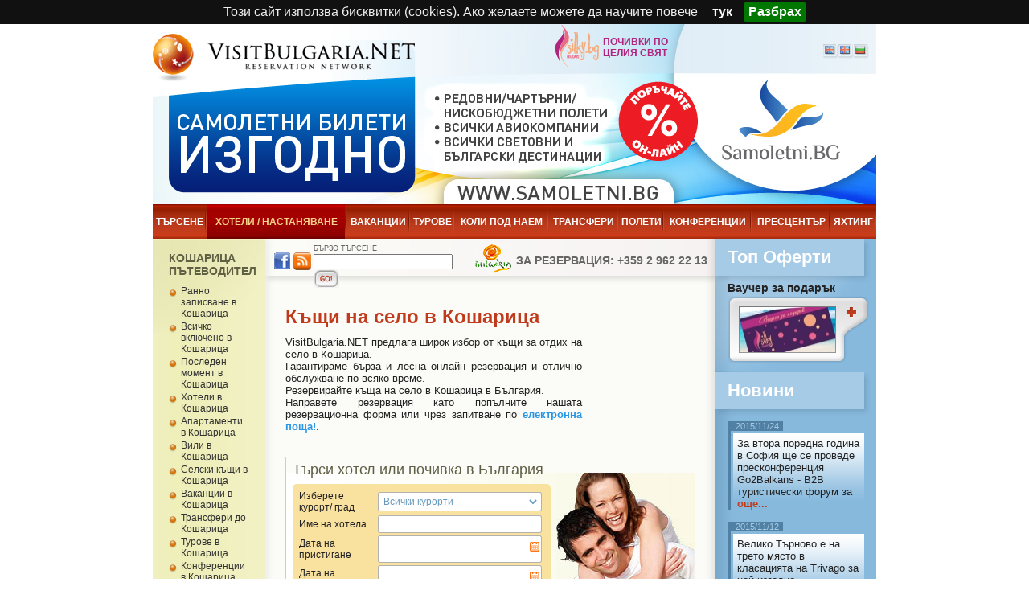

--- FILE ---
content_type: text/html; charset=WINDOWS-1251
request_url: https://www.visitbulgaria.net/bg/kosharitsa/rural_houses/search/
body_size: 82710
content:
<!DOCTYPE html PUBLIC "-//W3C//DTD XHTML 1.0 Transitional//EN"
	"http://www.w3.org/TR/xhtml1/DTD/xhtml1-transitional.dtd">
<html xmlns="http://www.w3.org/1999/xhtml" lang="bg-BG" xml:lang="bg-BG">
	<head>
<link rel="alternate" type="application/rss+xml" title="RSS News" href="/bg/rss-news.html" />
<link rel="alternate" type="application/rss+xml" title="RSS Hot Offers" href="/bg/rss-hot.html" />
<link rel="alternate" type="application/rss+xml" title="RSS Latest Offers" href="/bg/rss-latest.html" />
<meta http-equiv="Content-Type" content="text/html; charset=windows-1251">
		<title lang="bg">Кошарица къщи на село. Ваканционни селища и къщи в провинцията и сред природата с басейн и всички екстри. Резервации за ваканции на село. </title>
		<meta lang="bg" content="Кошарица къщи на село. Ваканционни селища и къщи в провинцията и сред природата с басейн и всички екстри. Резервации за ваканции на село. " name="description" />
		<meta lang="bg" content="Кошарица, къщи на село, селски туризъм, България, вакнции, почивки, резевации, къщи под наем, вили, природа   " name="keywords" />
				
				 <meta content="index, follow" name="robots"> 
		 				
				<meta name="google-site-verification" content="waqrexqt5krikt-qW3kQX4slRbGSto0Z22_I9Wttf-M" />
						
								<link rel="prev" href="https://www.visitbulgaria.net/bg/kosharitsa/rural_houses/search/-1/" />		<meta name="GENERATOR" content="EBPW Development" />
		<link rel="alternate" type="text/html" hreflang="en" href="https://www.visitbulgaria.net/en/kosharitsa/rural_houses/search/"  />
		<link rel="alternate" type="text/html" hreflang="ru" href="https://www.silkytravel.ru/ru/kosharitsa/rural_houses/search/"  />
		<link rel="alternate" type="text/html" hreflang="bg" href="https://www.visitbulgaria.net/bg/kosharitsa/rural_houses/search/"  />
		

		<script type="text/javascript" src="/js/ajax.js"></script>
		<script type="text/javascript">
			getInfo=function(op){
				service_id=op;
				document.getElementById('VID').setAttribute('disabled','disabled');
				uri='/locationsAjax.php?c=&service_id='+service_id+'&lang=bg&mm=';
				xOpen(uri);
			//	alert(uri)
			}
			xResult=function(xRes){
				document.getElementById('VID').removeAttribute('disabled');
				document.getElementById('selVID').innerHTML=xRes;
			}
		</script>
		<link rel="stylesheet" type="text/css" href="https://www.visitbulgaria.net/css/main.css" media="screen" />
		<link rel="stylesheet" type="text/css" href="https://www.visitbulgaria.net/css/articles.css" media="screen" />
		<link rel="stylesheet" type="text/css" href="https://www.visitbulgaria.net/css/print.css" media="print" />
		<meta name="verify-v1" content="Rhy0C7x30zANM9oMnJf7vu1jgBnjfFSmfLBtojDO6Ug=" />

<style>
	.book_abs .eur_val{
		display:inline-block;
	}
</style>

	</head>


	<body>

<div id="overDiv" style="position:absolute; visibility:hidden; z-index:1000;"></div>		
		<div id="Wrapper" class="br">
				<div id="Header" class="br" style="background-image: url('https://www.visitbulgaria.net/images/wp_man/wp_63_bg.jpg');position:relative;">

				<div id="Logo" style="/*visibility:hidden;*/position:absolute;top:0;left:0;">

						<p><a href="https://www.visitbulgaria.net/bg/">
														<img src="https://www.visitbulgaria.net/images/logo.gif" title="Home" alt="&#8482; Bulgaria's reservation network" />
								
							</a>
						</p>
					</div><div id="Lang" style="z-index:2;position:absolute;top:0;right:0;">
						<p>
							<a href="https://www.visitbulgaria.net/bg/kosharitsa/rural_houses/search/"><img src="https://www.visitbulgaria.net/images/lang-bg.gif" alt="Bulgarian" /></a>
														<a href="https://www.visitbulgaria.net/en/kosharitsa/rural_houses/search/"><img src="https://www.visitbulgaria.net/images/lang-en.gif" alt="English" /></a>
							

						</p>
					</div>

					                  <a href='http://samoletni.bg/bg/' target="_blank" >
                   <img style="width:900px;height:224px;z-index:1;" src="https://www.visitbulgaria.net/images/redenka_pano/dummy.gif"/>
                  </a>
 
				<div id="InAds" style="top: 0; left: 500px;">
                    <a href="https://silky.bg" target="_blank">Почивки по<br />целия свят</a>
                </div>
  			</div>
			 			<div id="Menu">
<table cellspacing="0">
					<tr>
          <td >
							<a href="https://www.visitbulgaria.net/bg/advsearch/">Търсене</a>
						</td><td   class='on'>
							<a href="https://www.visitbulgaria.net/bg/hotels/">хотели / настаняване</a>
						</td><td  >
							<a href="https://www.visitbulgaria.net/bg/vacations/">Ваканции</a>
						</td><td >
							<a href="https://www.visitbulgaria.net/bg/tours/">турове</a>
						</td><td >
							<!--a href="https://www.rentacarbulgaria.com" target="_blank">Коли под наем</a-->
							<a href="https://www.visitbulgaria.net/bg/rentacar/">Коли под наем</a>
						</td><td >
							<a href="https://www.visitbulgaria.net/bg/transport/">Трансфери</a>
						</td><td >
														<a href="https://www.visitbulgaria.net/bg/flight-tickets/" >полети</a>
													</td><td >
							<a href="https://www.visitbulgaria.net/bg/conferences/">Конференции</a>
						</td><td >
							<a href="https://www.visitbulgaria.net/bg/press/">пресцентър</a>
						</td><!--<td  >
							<a href="https://www.visitbulgaria.net/bg/pages/contact_us.html">контакти</a>
						</td><td id="mWishlist" >

							<a href="#"><img src="https://www.visitbulgaria.net/images/bu-wishlist.gif" alt="Wish List" /></a>
						</td-->
              <td >
							<a href="https://www.visitbulgaria.net/bg/yachting/">Яхтинг</a>
						</td>
					</tr>
				</table>
				</div><div id="lCol">
				<div id="Outer" class="br">
					<div id="SideBar">
					<dl class="sMenu">
<dt>Кошарица Пътеводител</dt><dd class='normal'><a href='https://www.visitbulgaria.net/bg/kosharitsa/early_booking/early_booking_in_kosharitsa.html'>Ранно записване в Кошарица</a></dd>
<dd class='normal'><a href='https://www.visitbulgaria.net/bg/kosharitsa/all_inclusive_hotels/all_inclusive_hotels_in_kosharitsa.html'>Всичко включено в Кошарица</a></dd>
<dd class='normal'><a href='https://www.visitbulgaria.net/bg/kosharitsa/last_minute/last_minute_in_kosharitsa.html'>Последен момент в Кошарица</a></dd>
<dd class='normal'><a href='https://www.visitbulgaria.net/bg/kosharitsa/hotels/'>Хотели в Кошарица</a></dd>
<dd class='normal'><a href='https://www.visitbulgaria.net/bg/kosharitsa/apartments/'>Апартаменти в Кошарица</a></dd>
<dd class='normal'><a href='https://www.visitbulgaria.net/bg/kosharitsa/villas/'>Вили в Кошарица</a></dd>
<dd class='normal'><a href='https://www.visitbulgaria.net/bg/kosharitsa/rural_houses/'>Селски къщи в Кошарица</a></dd>
<dd class='normal'><a href='https://www.visitbulgaria.net/bg/kosharitsa/vacations/'>Ваканции в Кошарица</a></dd>
<dd class='normal'><a href='https://www.visitbulgaria.net/bg/kosharitsa/transport/'>Трансфери до Кошарица</a></dd>
<dd class='normal'><a href='https://www.visitbulgaria.net/bg/kosharitsa/tours/'>Турове в Кошарица</a></dd>
<dd class='normal'><a href='https://www.visitbulgaria.net/bg/conferences/search/kosharitsa/'>Конференции в Кошарица</a></dd>
<dd class='normal'><a href='https://www.visitbulgaria.net/bg/kosharitsa/press-releases-archive/'>Статии за Кошарица</a></dd>
<dd class='normal'><a href='https://www.visitbulgaria.net/bg/kosharitsa/news-archive/'>Новини от Кошарица</a></dd></dl><dl class="sMenu">
							<dt>
																Туризъм и Почивки 							</dt>
							<dd><a href='https://www.visitbulgaria.net/bg/all_inclusive/'>All inclusive</a></dd><dd><a href='https://www.visitbulgaria.net/bg/prom/'>Абитуриентски бал</a></dd><dd><a href='https://www.visitbulgaria.net/bg/wine/'>Винен туризъм</a></dd><dd><a href='https://www.visitbulgaria.net/bg/water_sports/'>Водни спортове</a></dd><dd><a href='https://www.visitbulgaria.net/bg/golf/'>Голф</a></dd><dd><a href='https://www.visitbulgaria.net/bg/health/'>Здравен туризъм</a></dd><dd><a href='https://www.visitbulgaria.net/bg/history/'>История</a></dd><dd><a href='https://www.visitbulgaria.net/bg/hunting/'>Лов</a></dd><dd><a href='https://www.visitbulgaria.net/bg/monasteries_religious/'>Манастири</a></dd><dd><a href='https://www.visitbulgaria.net/bg/beach/'>Морски туризъм</a></dd><dd><a href='https://www.visitbulgaria.net/bg/birdwatching/'>Орнитоложки туризъм</a></dd><dd><a href='https://www.visitbulgaria.net/bg/mountain_biking/'>Планинско колоездене</a></dd><dd><a href='https://www.visitbulgaria.net/bg/rural/'>Селски туризъм</a></dd><dd><a href='https://www.visitbulgaria.net/bg/ski/'>Ски</a></dd><dd><a href='https://www.visitbulgaria.net/bg/spa_wellness/'>Спа и Балнеология</a></dd><dd><a href='https://www.visitbulgaria.net/bg/trekking/'>Трекинг</a></dd><dd><a href='https://www.visitbulgaria.net/bg/vacations/weekend/'>Уикенд Оферти</a></dd>							<dd><a href='https://www.visitbulgaria.net/bg/conferences/search/'>Конферентен</a></dd><dd><a href='https://www.visitbulgaria.net/bg/vacations/children_offers/'>Детски лагери</a></dd><dd><a href='https://www.visitbulgaria.net/bg/yachts/'>Яхтинг</a></dd><dd><a href='https://www.visitbulgaria.net/bg/events/'>Събития</a></dd>						</dl><dl class="sMenu">
							<dt>
								Вид място за настаняване							</dt>
							<dd>
	 <a href='https://www.visitbulgaria.net/bg/hotels/'>Хотели</a>
	 </dd><dd>
	 <a href='https://www.visitbulgaria.net/bg/apartments/'>Апартаменти</a>
	 </dd><dd>
	 <a href='https://www.visitbulgaria.net/bg/villas/'>Вили</a>
	 </dd><dd>
	 <a href='https://www.visitbulgaria.net/bg/rural_houses/'>Селски къщи</a>
	 </dd>						</dl><!--dl class="sMenu">
							<dt>
								Дестинации							</dt>
							<dd>
  	 <a href='https://www.visitbulgaria.net/bg/albena/albena.html'>Албена</a>
  	 </dd><dd>
  	 <a href='https://www.visitbulgaria.net/bg/apriltsi/apriltsi.html'>Априлци</a>
  	 </dd><dd>
  	 <a href='https://www.visitbulgaria.net/bg/arbanassi/arbanassi.html'>Арбанаси</a>
  	 </dd><dd>
  	 <a href='https://www.visitbulgaria.net/bg/assenovgrad/assenovgrad.html'>Асеновград</a>
  	 </dd><dd>
  	 <a href='https://www.visitbulgaria.net/bg/asparuhovo/asparuhovo.html'>Аспарухово</a>
  	 </dd><dd>
  	 <a href='https://www.visitbulgaria.net/bg/aheloy/aheloy.html'>Ахелой</a>
  	 </dd><dd>
  	 <a href='https://www.visitbulgaria.net/bg/ahtopol/ahtopol.html'>Ахтопол</a>
  	 </dd><dd>
  	 <a href='https://www.visitbulgaria.net/bg/balchik/balchik.html'>Балчик</a>
  	 </dd><dd>
  	 <a href='https://www.visitbulgaria.net/bg/bankya/bankya.html'>Банкя</a>
  	 </dd><dd>
  	 <a href='https://www.visitbulgaria.net/bg/bansko/bansko.html'>Банско</a>
  	 </dd><dd>
  	 <a href='https://www.visitbulgaria.net/bg/banya_karlovo/banya_karlovo.html'>Баня (Карлово)</a>
  	 </dd><dd>
  	 <a href='https://www.visitbulgaria.net/bg/banya_razlog/banya_razlog.html'>Баня (Разлог)</a>
  	 </dd><dd>
  	 <a href='https://www.visitbulgaria.net/bg/batak/batak.html'>Батак</a>
  	 </dd><dd>
  	 <a href='https://www.visitbulgaria.net/bg/bachkovo_monastery/bachkovo_monastery.html'>Бачковски Манастир</a>
  	 </dd><dd>
  	 <a href='https://www.visitbulgaria.net/bg/beklemeto/beklemeto.html'>Беклемето</a>
  	 </dd><dd>
  	 <a href='https://www.visitbulgaria.net/bg/beli_iskar/beli_iskar.html'>Бели Искър</a>
  	 </dd><dd>
  	 <a href='https://www.visitbulgaria.net/bg/belogradchik/belogradchik.html'>Белоградчик</a>
  	 </dd><dd>
  	 <a href='https://www.visitbulgaria.net/bg/belchin_bani/belchin_bani.html'>Белчин Бани</a>
  	 </dd><dd>
  	 <a href='https://www.visitbulgaria.net/bg/berkovitsa/berkovitsa.html'>Берковица</a>
  	 </dd><dd>
  	 <a href='https://www.visitbulgaria.net/bg/blagoevgrad/blagoevgrad.html'>Благоевград</a>
  	 </dd><dd>
  	 <a href='https://www.visitbulgaria.net/bg/bodrost/bodrost.html'>Бодрост</a>
  	 </dd><dd>
  	 <a href='https://www.visitbulgaria.net/bg/bozhentsi/bozhentsi.html'>Боженци</a>
  	 </dd><dd>
  	 <a href='https://www.visitbulgaria.net/bg/bojichen/bojichen.html'>Божичен</a>
  	 </dd><dd>
  	 <a href='https://www.visitbulgaria.net/bg/borovets/borovets.html'>Боровец</a>
  	 </dd><dd>
  	 <a href='https://www.visitbulgaria.net/bg/botevgrad/botevgrad.html'>Ботевград</a>
  	 </dd><dd>
  	 <a href='https://www.visitbulgaria.net/bg/bratsigovo/bratsigovo.html'>Брацигово</a>
  	 </dd><dd>
  	 <a href='https://www.visitbulgaria.net/bg/brestovitsa/brestovitsa.html'>Брестовица</a>
  	 </dd><dd>
  	 <a href='https://www.visitbulgaria.net/bg/buzludja/buzludja.html'>Бузлуджа</a>
  	 </dd><dd>
  	 <a href='https://www.visitbulgaria.net/bg/bourgas/bourgas.html'>Бургас</a>
  	 </dd><dd>
  	 <a href='https://www.visitbulgaria.net/bg/byala/byala.html'>Бяла</a>
  	 </dd><dd>
  	 <a href='https://www.visitbulgaria.net/bg/varna/varna.html'>Варна</a>
  	 </dd><dd>
  	 <a href='https://www.visitbulgaria.net/bg/preslav/preslav.html'>Велики Преслав</a>
  	 </dd><dd>
  	 <a href='https://www.visitbulgaria.net/bg/veliko_tarnovo/veliko_tarnovo.html'>Велико Търново</a>
  	 </dd><dd>
  	 <a href='https://www.visitbulgaria.net/bg/velingrad/velingrad.html'>Велинград</a>
  	 </dd><dd>
  	 <a href='https://www.visitbulgaria.net/bg/vidin/vidin.html'>Видин</a>
  	 </dd><dd>
  	 <a href='https://www.visitbulgaria.net/bg/vitosha/vitosha.html'>Витоша</a>
  	 </dd><dd>
  	 <a href='https://www.visitbulgaria.net/bg/voneshta_voda/voneshta_voda.html'>Вонеща вода</a>
  	 </dd><dd>
  	 <a href='https://www.visitbulgaria.net/bg/vratsata_gorge/vratsata_gorge.html'>Вратцата</a>
  	 </dd><dd>
  	 <a href='https://www.visitbulgaria.net/bg/vratsa/vratsa.html'>Враца</a>
  	 </dd><dd>
  	 <a href='https://www.visitbulgaria.net/bg/varshets/varshets.html'>Вършец</a>
  	 </dd><dd>
  	 <a href='https://www.visitbulgaria.net/bg/gabrovo/gabrovo.html'>Габрово</a>
  	 </dd><dd>
  	 <a href='https://www.visitbulgaria.net/bg/gela/gela.html'>Гела</a>
  	 </dd><dd>
  	 <a href='https://www.visitbulgaria.net/bg/govedartsi/govedartsi.html'>Говедарци</a>
  	 </dd><dd>
  	 <a href='https://www.visitbulgaria.net/bg/gorna_oryahovitsa/gorna_oryahovitsa.html'>Горна Оряховица</a>
  	 </dd><dd>
  	 <a href='https://www.visitbulgaria.net/bg/gotse_delchev/gotse_delchev.html'>Гоце Делчев</a>
  	 </dd><dd>
  	 <a href='https://www.visitbulgaria.net/bg/grand_hotel_varna/grand_hotel_varna.html'>Гранд хотел Варна Ризорт & Спа</a>
  	 </dd><dd>
  	 <a href='https://www.visitbulgaria.net/bg/devin/devin.html'>Девин</a>
  	 </dd><dd>
  	 <a href='https://www.visitbulgaria.net/bg/dimitrovgrad/dimitrovgrad.html'>Димитровград</a>
  	 </dd><dd>
  	 <a href='https://www.visitbulgaria.net/bg/dobrinishte/dobrinishte.html'>Добринище</a>
  	 </dd><dd>
  	 <a href='https://www.visitbulgaria.net/bg/dobrich/dobrich.html'>Добрич</a>
  	 </dd><dd>
  	 <a href='https://www.visitbulgaria.net/bg/dobarsko/dobarsko.html'>Добърско</a>
  	 </dd><dd>
  	 <a href='https://www.visitbulgaria.net/bg/dolna_banya/dolna_banya.html'>Долна Баня</a>
  	 </dd><dd>
  	 <a href='https://www.visitbulgaria.net/bg/dospat/dospat.html'>Доспат</a>
  	 </dd><dd>
  	 <a href='https://www.visitbulgaria.net/bg/dryanovo/dryanovo.html'>Дряново</a>
  	 </dd><dd>
  	 <a href='https://www.visitbulgaria.net/bg/dupnitsa/dupnitsa.html'>Дупница</a>
  	 </dd><dd>
  	 <a href='https://www.visitbulgaria.net/bg/dyuni/dyuni.html'>Дюни</a>
  	 </dd><dd>
  	 <a href='https://www.visitbulgaria.net/bg/elena/elena.html'>Елена</a>
  	 </dd><dd>
  	 <a href='https://www.visitbulgaria.net/bg/elenite/elenite.html'>Елените</a>
  	 </dd><dd>
  	 <a href='https://www.visitbulgaria.net/bg/elhovo/elhovo.html'>Елхово</a>
  	 </dd><dd>
  	 <a href='https://www.visitbulgaria.net/bg/zlatitsa/zlatitsa.html'>Златица</a>
  	 </dd><dd>
  	 <a href='https://www.visitbulgaria.net/bg/golden_sands/golden_sands.html'>Златни Пясъци</a>
  	 </dd><dd>
  	 <a href='https://www.visitbulgaria.net/bg/zlatograd/zlatograd.html'>Златоград</a>
  	 </dd><dd>
  	 <a href='https://www.visitbulgaria.net/bg/ivaylovgrad/ivaylovgrad.html'>Ивайловград</a>
  	 </dd><dd>
  	 <a href='https://www.visitbulgaria.net/bg/kavarna/kavarna.html'>Каварна</a>
  	 </dd><dd>
  	 <a href='https://www.visitbulgaria.net/bg/kazanlak/kazanlak.html'>Казанлък</a>
  	 </dd><dd>
  	 <a href='https://www.visitbulgaria.net/bg/kalofer/kalofer.html'>Калофер</a>
  	 </dd><dd>
  	 <a href='https://www.visitbulgaria.net/bg/kamen_bryag/kamen_bryag.html'>Камен Бряг</a>
  	 </dd><dd>
  	 <a href='https://www.visitbulgaria.net/bg/kamchia/kamchia.html'>Камчия</a>
  	 </dd><dd>
  	 <a href='https://www.visitbulgaria.net/bg/karlovo/karlovo.html'>Карлово</a>
  	 </dd><dd>
  	 <a href='https://www.visitbulgaria.net/bg/kiten/kiten.html'>Китен</a>
  	 </dd><dd>
  	 <a href='https://www.visitbulgaria.net/bg/kovatchevitsa/kovatchevitsa.html'>Ковачевица</a>
  	 </dd><dd>
  	 <a href='https://www.visitbulgaria.net/bg/kom/kom.html'>Ком</a>
  	 </dd><dd>
  	 <a href='https://www.visitbulgaria.net/bg/koprivshtitsa/koprivshtitsa.html'>Копривщица</a>
  	 </dd><dd>
  	 <a href='https://www.visitbulgaria.net/bg/kostenets/kostenets.html'>Костенец</a>
  	 </dd><dd>
  	 <a href='https://www.visitbulgaria.net/bg/kostenkovtsi/kostenkovtsi.html'>Костенковци</a>
  	 </dd><dd>
  	 <a href='https://www.visitbulgaria.net/bg/kotel/kotel.html'>Котел</a>
  	 </dd><dd class='on'>
  	 <a href='https://www.visitbulgaria.net/bg/kosharitsa/kosharitsa.html'>Кошарица</a>
  	 </dd><dd>
  	 <a href='https://www.visitbulgaria.net/bg/kranevo/kranevo.html'>Кранево</a>
  	 </dd><dd>
  	 <a href='https://www.visitbulgaria.net/bg/kresna/kresna.html'>Кресна</a>
  	 </dd><dd>
  	 <a href='https://www.visitbulgaria.net/bg/kulinoto/kulinoto.html'>Кулиното</a>
  	 </dd><dd>
  	 <a href='https://www.visitbulgaria.net/bg/kardjali/kardjali.html'>Кърджали</a>
  	 </dd><dd>
  	 <a href='https://www.visitbulgaria.net/bg/kyustendil/kyustendil.html'>Кюстендил</a>
  	 </dd><dd>
  	 <a href='https://www.visitbulgaria.net/bg/lovech/lovech.html'>Ловеч</a>
  	 </dd><dd>
  	 <a href='https://www.visitbulgaria.net/bg/lozenets/lozenets.html'>Лозенец</a>
  	 </dd><dd>
  	 <a href='https://www.visitbulgaria.net/bg/lom/lom.html'>Лом</a>
  	 </dd><dd>
  	 <a href='https://www.visitbulgaria.net/bg/lukovit/lukovit.html'>Луковит</a>
  	 </dd><dd>
  	 <a href='https://www.visitbulgaria.net/bg/lyaskovets/lyaskovets.html'>Лясковец</a>
  	 </dd><dd>
  	 <a href='https://www.visitbulgaria.net/bg/madara/madara.html'>Мадара</a>
  	 </dd><dd>
  	 <a href='https://www.visitbulgaria.net/bg/malko_tarnovo/malko_tarnovo.html'>Малко Търново</a>
  	 </dd><dd>
  	 <a href='https://www.visitbulgaria.net/bg/malyovitsa/malyovitsa.html'>Мальовица</a>
  	 </dd><dd>
  	 <a href='https://www.visitbulgaria.net/bg/mezdra/mezdra.html'>Мездра</a>
  	 </dd><dd>
  	 <a href='https://www.visitbulgaria.net/bg/melnik/melnik.html'>Мелник</a>
  	 </dd><dd>
  	 <a href='https://www.visitbulgaria.net/bg/momchilovtsi/momchilovtsi.html'>Момчиловци</a>
  	 </dd><dd>
  	 <a href='https://www.visitbulgaria.net/bg/montana/montana.html'>Монтана</a>
  	 </dd><dd>
  	 <a href='https://www.visitbulgaria.net/bg/narechen_baths/narechen_baths.html'>Нареченски бани</a>
  	 </dd><dd>
  	 <a href='https://www.visitbulgaria.net/bg/nessebar/nessebar.html'>Несебър</a>
  	 </dd><dd>
  	 <a href='https://www.visitbulgaria.net/bg/obzor/obzor.html'>Обзор</a>
  	 </dd><dd>
  	 <a href='https://www.visitbulgaria.net/bg/ognyanovo/ognyanovo.html'>Огнянoво</a>
  	 </dd><dd>
  	 <a href='https://www.visitbulgaria.net/bg/osogovo/osogovo.html'>Осогово</a>
  	 </dd><dd>
  	 <a href='https://www.visitbulgaria.net/bg/pavel_banya/pavel_banya.html'>Павел Баня</a>
  	 </dd><dd>
  	 <a href='https://www.visitbulgaria.net/bg/pavlikeni/pavlikeni.html'>Павликени</a>
  	 </dd><dd>
  	 <a href='https://www.visitbulgaria.net/bg/pazardjik/pazardjik.html'>Пазарджик</a>
  	 </dd><dd>
  	 <a href='https://www.visitbulgaria.net/bg/pamporovo/pamporovo.html'>Пампорово</a>
  	 </dd><dd>
  	 <a href='https://www.visitbulgaria.net/bg/panagyurishte/panagyurishte.html'>Панагюрище</a>
  	 </dd><dd>
  	 <a href='https://www.visitbulgaria.net/bg/panichishte/panichishte.html'>Паничище</a>
  	 </dd><dd>
  	 <a href='https://www.visitbulgaria.net/bg/pernik/pernik.html'>Перник</a>
  	 </dd><dd>
  	 <a href='https://www.visitbulgaria.net/bg/petrich/petrich.html'>Петрич</a>
  	 </dd><dd>
  	 <a href='https://www.visitbulgaria.net/bg/pirdop/pirdop.html'>Пирдоп</a>
  	 </dd><dd>
  	 <a href='https://www.visitbulgaria.net/bg/pleven/pleven.html'>Плевен</a>
  	 </dd><dd>
  	 <a href='https://www.visitbulgaria.net/bg/pliska/pliska.html'>Плиска</a>
  	 </dd><dd>
  	 <a href='https://www.visitbulgaria.net/bg/plovdiv/plovdiv.html'>Пловдив</a>
  	 </dd><dd>
  	 <a href='https://www.visitbulgaria.net/bg/pomorie/pomorie.html'>Поморие</a>
  	 </dd><dd>
  	 <a href='https://www.visitbulgaria.net/bg/pravets/pravets.html'>Правец</a>
  	 </dd><dd>
  	 <a href='https://www.visitbulgaria.net/bg/primorsko/primorsko.html'>Приморско</a>
  	 </dd><dd>
  	 <a href='https://www.visitbulgaria.net/bg/parshevitsa/parshevitsa.html'>Пършевица</a>
  	 </dd><dd>
  	 <a href='https://www.visitbulgaria.net/bg/ravda/ravda.html'>Равда</a>
  	 </dd><dd>
  	 <a href='https://www.visitbulgaria.net/bg/razgrad/razgrad.html'>Разград</a>
  	 </dd><dd>
  	 <a href='https://www.visitbulgaria.net/bg/razlog/razlog.html'>Разлог</a>
  	 </dd><dd>
  	 <a href='https://www.visitbulgaria.net/bg/ribaritsa/ribaritsa.html'>Рибарица</a>
  	 </dd><dd>
  	 <a href='https://www.visitbulgaria.net/bg/riviera/riviera.html'>Ривиера</a>
  	 </dd><dd>
  	 <a href='https://www.visitbulgaria.net/bg/rila_monastery/rila_monastery.html'>Рилски Манастир</a>
  	 </dd><dd>
  	 <a href='https://www.visitbulgaria.net/bg/rusalka/rusalka.html'>Русалка</a>
  	 </dd><dd>
  	 <a href='https://www.visitbulgaria.net/bg/rousse/rousse.html'>Русе</a>
  	 </dd><dd>
  	 <a href='https://www.visitbulgaria.net/bg/samokov/samokov.html'>Самоков</a>
  	 </dd><dd>
  	 <a href='https://www.visitbulgaria.net/bg/sandanski/sandanski.html'>Сандански</a>
  	 </dd><dd>
  	 <a href='https://www.visitbulgaria.net/bg/sapareva_banya/sapareva_banya.html'>Сапарева баня</a>
  	 </dd><dd>
  	 <a href='https://www.visitbulgaria.net/bg/st_constantine_elena/st_constantine_elena.html'>св. Константин и Елена</a>
  	 </dd><dd>
  	 <a href='https://www.visitbulgaria.net/bg/sveti_vlas/sveti_vlas.html'>Свети Влас</a>
  	 </dd><dd>
  	 <a href='https://www.visitbulgaria.net/bg/svilengrad/svilengrad.html'>Свиленград</a>
  	 </dd><dd>
  	 <a href='https://www.visitbulgaria.net/bg/svishtov/svishtov.html'>Свищов</a>
  	 </dd><dd>
  	 <a href='https://www.visitbulgaria.net/bg/sevlievo/sevlievo.html'>Севлиево</a>
  	 </dd><dd>
  	 <a href='https://www.visitbulgaria.net/bg/semkovo/semkovo.html'>Семково</a>
  	 </dd><dd>
  	 <a href='https://www.visitbulgaria.net/bg/silistra/silistra.html'>Силистра</a>
  	 </dd><dd>
  	 <a href='https://www.visitbulgaria.net/bg/sinemorets/sinemorets.html'>Синеморец</a>
  	 </dd><dd>
  	 <a href='https://www.visitbulgaria.net/bg/sliven/sliven.html'>Сливен</a>
  	 </dd><dd>
  	 <a href='https://www.visitbulgaria.net/bg/sunny_beach/sunny_beach.html'>Слънчев Бряг</a>
  	 </dd><dd>
  	 <a href='https://www.visitbulgaria.net/bg/sunny_day/sunny_day.html'>Слънчев ден</a>
  	 </dd><dd>
  	 <a href='https://www.visitbulgaria.net/bg/smolyan/smolyan.html'>Смолян</a>
  	 </dd><dd>
  	 <a href='https://www.visitbulgaria.net/bg/sozopol/sozopol.html'>Созопол</a>
  	 </dd><dd>
  	 <a href='https://www.visitbulgaria.net/bg/sopot/sopot.html'>Сопот</a>
  	 </dd><dd>
  	 <a href='https://www.visitbulgaria.net/bg/sofia/sofia.html'>София</a>
  	 </dd><dd>
  	 <a href='https://www.visitbulgaria.net/bg/srebarna/srebarna.html'>Сребърна</a>
  	 </dd><dd>
  	 <a href='https://www.visitbulgaria.net/bg/stara_zagora/stara_zagora.html'>Стара Загора</a>
  	 </dd><dd>
  	 <a href='https://www.visitbulgaria.net/bg/starozagorski_baths/starozagorski_baths.html'>Старозагорски бани</a>
  	 </dd><dd>
  	 <a href='https://www.visitbulgaria.net/bg/teteven/teteven.html'>Тетевен</a>
  	 </dd><dd>
  	 <a href='https://www.visitbulgaria.net/bg/trigrad/trigrad.html'>Триград</a>
  	 </dd><dd>
  	 <a href='https://www.visitbulgaria.net/bg/troyan/troyan.html'>Троян</a>
  	 </dd><dd>
  	 <a href='https://www.visitbulgaria.net/bg/tran/tran.html'>Трън</a>
  	 </dd><dd>
  	 <a href='https://www.visitbulgaria.net/bg/tryavna/tryavna.html'>Трявна</a>
  	 </dd><dd>
  	 <a href='https://www.visitbulgaria.net/bg/targovishte/targovishte.html'>Търговище</a>
  	 </dd><dd>
  	 <a href='https://www.visitbulgaria.net/bg/uzana/uzana.html'>Узана</a>
  	 </dd><dd>
  	 <a href='https://www.visitbulgaria.net/bg/harmanli/harmanli.html'>Харманли</a>
  	 </dd><dd>
  	 <a href='https://www.visitbulgaria.net/bg/haskovo/haskovo.html'>Хасково</a>
  	 </dd><dd>
  	 <a href='https://www.visitbulgaria.net/bg/haskovo_mineral_baths/haskovo_mineral_baths.html'>Хасковски минерални бани</a>
  	 </dd><dd>
  	 <a href='https://www.visitbulgaria.net/bg/hissarya/hissarya.html'>Хисаря</a>
  	 </dd><dd>
  	 <a href='https://www.visitbulgaria.net/bg/tsarevo/tsarevo.html'>Царево</a>
  	 </dd><dd>
  	 <a href='https://www.visitbulgaria.net/bg/tsigov_chark/tsigov_chark.html'>Цигов Чарк</a>
  	 </dd><dd>
  	 <a href='https://www.visitbulgaria.net/bg/chepelare/chepelare.html'>Чепеларе</a>
  	 </dd><dd>
  	 <a href='https://www.visitbulgaria.net/bg/cherepish_monastery/cherepish_monastery.html'>Черепишки манастир</a>
  	 </dd><dd>
  	 <a href='https://www.visitbulgaria.net/bg/chernomorets/chernomorets.html'>Черноморец</a>
  	 </dd><dd>
  	 <a href='https://www.visitbulgaria.net/bg/chiflik/chiflik.html'>Чифлик</a>
  	 </dd><dd>
  	 <a href='https://www.visitbulgaria.net/bg/shabla/shabla.html'>Шабла</a>
  	 </dd><dd>
  	 <a href='https://www.visitbulgaria.net/bg/shipka/shipka.html'>Шипка</a>
  	 </dd><dd>
  	 <a href='https://www.visitbulgaria.net/bg/shipkovo/shipkovo.html'>Шипково</a>
  	 </dd><dd>
  	 <a href='https://www.visitbulgaria.net/bg/shiroka_laka/shiroka_laka.html'>Широка лъка</a>
  	 </dd><dd>
  	 <a href='https://www.visitbulgaria.net/bg/shkorpilovtsi/shkorpilovtsi.html'>Шкорпиловци</a>
  	 </dd><dd>
  	 <a href='https://www.visitbulgaria.net/bg/shoumen/shoumen.html'>Шумен</a>
  	 </dd><dd>
  	 <a href='https://www.visitbulgaria.net/bg/yagoda/yagoda.html'>Ягода</a>
  	 </dd><dd>
  	 <a href='https://www.visitbulgaria.net/bg/yakoruda/yakoruda.html'>Якоруда</a>
  	 </dd><dd>
  	 <a href='https://www.visitbulgaria.net/bg/yambol/yambol.html'>Ямбол</a>
  	 </dd>							<dd>
          	 <a href='https://www.visitbulgaria.net/bg/all_resorts.html'>ОЩЕ ТОП КУРОРТИ</a>
          	 </dd>							
						</dl>
						<dl class="sMenu">
							<dt>
								Области							</dt>
							<dd>
  	 <a href='https://www.visitbulgaria.net/bg/albena/'>Албена</a>
  	 </dd><dd>
  	 <a href='https://www.visitbulgaria.net/bg/apriltsi/'>Априлци</a>
  	 </dd><dd>
  	 <a href='https://www.visitbulgaria.net/bg/arbanassi/'>Арбанаси</a>
  	 </dd><dd>
  	 <a href='https://www.visitbulgaria.net/bg/assenovgrad/'>Асеновград</a>
  	 </dd><dd>
  	 <a href='https://www.visitbulgaria.net/bg/asparuhovo/'>Аспарухово</a>
  	 </dd><dd>
  	 <a href='https://www.visitbulgaria.net/bg/aheloy/'>Ахелой</a>
  	 </dd><dd>
  	 <a href='https://www.visitbulgaria.net/bg/ahtopol/'>Ахтопол</a>
  	 </dd><dd>
  	 <a href='https://www.visitbulgaria.net/bg/balchik/'>Балчик</a>
  	 </dd><dd>
  	 <a href='https://www.visitbulgaria.net/bg/bankya/'>Банкя</a>
  	 </dd><dd>
  	 <a href='https://www.visitbulgaria.net/bg/bansko/'>Банско</a>
  	 </dd><dd>
  	 <a href='https://www.visitbulgaria.net/bg/banya_karlovo/'>Баня (Карлово)</a>
  	 </dd><dd>
  	 <a href='https://www.visitbulgaria.net/bg/banya_razlog/'>Баня (Разлог)</a>
  	 </dd><dd>
  	 <a href='https://www.visitbulgaria.net/bg/batak/'>Батак</a>
  	 </dd><dd>
  	 <a href='https://www.visitbulgaria.net/bg/bachkovo_monastery/'>Бачковски Манастир</a>
  	 </dd><dd>
  	 <a href='https://www.visitbulgaria.net/bg/beklemeto/'>Беклемето</a>
  	 </dd><dd>
  	 <a href='https://www.visitbulgaria.net/bg/beli_iskar/'>Бели Искър</a>
  	 </dd><dd>
  	 <a href='https://www.visitbulgaria.net/bg/belogradchik/'>Белоградчик</a>
  	 </dd><dd>
  	 <a href='https://www.visitbulgaria.net/bg/belchin_bani/'>Белчин Бани</a>
  	 </dd><dd>
  	 <a href='https://www.visitbulgaria.net/bg/berkovitsa/'>Берковица</a>
  	 </dd><dd>
  	 <a href='https://www.visitbulgaria.net/bg/blagoevgrad/'>Благоевград</a>
  	 </dd><dd>
  	 <a href='https://www.visitbulgaria.net/bg/bodrost/'>Бодрост</a>
  	 </dd><dd>
  	 <a href='https://www.visitbulgaria.net/bg/bozhentsi/'>Боженци</a>
  	 </dd><dd>
  	 <a href='https://www.visitbulgaria.net/bg/bojichen/'>Божичен</a>
  	 </dd><dd>
  	 <a href='https://www.visitbulgaria.net/bg/borovets/'>Боровец</a>
  	 </dd><dd>
  	 <a href='https://www.visitbulgaria.net/bg/botevgrad/'>Ботевград</a>
  	 </dd><dd>
  	 <a href='https://www.visitbulgaria.net/bg/bratsigovo/'>Брацигово</a>
  	 </dd><dd>
  	 <a href='https://www.visitbulgaria.net/bg/brestovitsa/'>Брестовица</a>
  	 </dd><dd>
  	 <a href='https://www.visitbulgaria.net/bg/buzludja/'>Бузлуджа</a>
  	 </dd><dd>
  	 <a href='https://www.visitbulgaria.net/bg/bourgas/'>Бургас</a>
  	 </dd><dd>
  	 <a href='https://www.visitbulgaria.net/bg/byala/'>Бяла</a>
  	 </dd><dd>
  	 <a href='https://www.visitbulgaria.net/bg/varna/'>Варна</a>
  	 </dd><dd>
  	 <a href='https://www.visitbulgaria.net/bg/preslav/'>Велики Преслав</a>
  	 </dd><dd>
  	 <a href='https://www.visitbulgaria.net/bg/veliko_tarnovo/'>Велико Търново</a>
  	 </dd><dd>
  	 <a href='https://www.visitbulgaria.net/bg/velingrad/'>Велинград</a>
  	 </dd><dd>
  	 <a href='https://www.visitbulgaria.net/bg/vidin/'>Видин</a>
  	 </dd><dd>
  	 <a href='https://www.visitbulgaria.net/bg/vitosha/'>Витоша</a>
  	 </dd><dd>
  	 <a href='https://www.visitbulgaria.net/bg/voneshta_voda/'>Вонеща вода</a>
  	 </dd><dd>
  	 <a href='https://www.visitbulgaria.net/bg/vratsata_gorge/'>Вратцата</a>
  	 </dd><dd>
  	 <a href='https://www.visitbulgaria.net/bg/vratsa/'>Враца</a>
  	 </dd><dd>
  	 <a href='https://www.visitbulgaria.net/bg/varshets/'>Вършец</a>
  	 </dd><dd>
  	 <a href='https://www.visitbulgaria.net/bg/gabrovo/'>Габрово</a>
  	 </dd><dd>
  	 <a href='https://www.visitbulgaria.net/bg/gela/'>Гела</a>
  	 </dd><dd>
  	 <a href='https://www.visitbulgaria.net/bg/govedartsi/'>Говедарци</a>
  	 </dd><dd>
  	 <a href='https://www.visitbulgaria.net/bg/gorna_oryahovitsa/'>Горна Оряховица</a>
  	 </dd><dd>
  	 <a href='https://www.visitbulgaria.net/bg/gotse_delchev/'>Гоце Делчев</a>
  	 </dd><dd>
  	 <a href='https://www.visitbulgaria.net/bg/grand_hotel_varna/'>Гранд хотел Варна Ризорт & Спа</a>
  	 </dd><dd>
  	 <a href='https://www.visitbulgaria.net/bg/devin/'>Девин</a>
  	 </dd><dd>
  	 <a href='https://www.visitbulgaria.net/bg/dimitrovgrad/'>Димитровград</a>
  	 </dd><dd>
  	 <a href='https://www.visitbulgaria.net/bg/dobrinishte/'>Добринище</a>
  	 </dd><dd>
  	 <a href='https://www.visitbulgaria.net/bg/dobrich/'>Добрич</a>
  	 </dd><dd>
  	 <a href='https://www.visitbulgaria.net/bg/dobarsko/'>Добърско</a>
  	 </dd><dd>
  	 <a href='https://www.visitbulgaria.net/bg/dolna_banya/'>Долна Баня</a>
  	 </dd><dd>
  	 <a href='https://www.visitbulgaria.net/bg/dospat/'>Доспат</a>
  	 </dd><dd>
  	 <a href='https://www.visitbulgaria.net/bg/dryanovo/'>Дряново</a>
  	 </dd><dd>
  	 <a href='https://www.visitbulgaria.net/bg/dupnitsa/'>Дупница</a>
  	 </dd><dd>
  	 <a href='https://www.visitbulgaria.net/bg/dyuni/'>Дюни</a>
  	 </dd><dd>
  	 <a href='https://www.visitbulgaria.net/bg/elena/'>Елена</a>
  	 </dd><dd>
  	 <a href='https://www.visitbulgaria.net/bg/elenite/'>Елените</a>
  	 </dd><dd>
  	 <a href='https://www.visitbulgaria.net/bg/elhovo/'>Елхово</a>
  	 </dd><dd>
  	 <a href='https://www.visitbulgaria.net/bg/zlatitsa/'>Златица</a>
  	 </dd><dd>
  	 <a href='https://www.visitbulgaria.net/bg/golden_sands/'>Златни Пясъци</a>
  	 </dd><dd>
  	 <a href='https://www.visitbulgaria.net/bg/zlatograd/'>Златоград</a>
  	 </dd><dd>
  	 <a href='https://www.visitbulgaria.net/bg/ivaylovgrad/'>Ивайловград</a>
  	 </dd><dd>
  	 <a href='https://www.visitbulgaria.net/bg/kavarna/'>Каварна</a>
  	 </dd><dd>
  	 <a href='https://www.visitbulgaria.net/bg/kazanlak/'>Казанлък</a>
  	 </dd><dd>
  	 <a href='https://www.visitbulgaria.net/bg/kalofer/'>Калофер</a>
  	 </dd><dd>
  	 <a href='https://www.visitbulgaria.net/bg/kamen_bryag/'>Камен Бряг</a>
  	 </dd><dd>
  	 <a href='https://www.visitbulgaria.net/bg/kamchia/'>Камчия</a>
  	 </dd><dd>
  	 <a href='https://www.visitbulgaria.net/bg/karlovo/'>Карлово</a>
  	 </dd><dd>
  	 <a href='https://www.visitbulgaria.net/bg/kiten/'>Китен</a>
  	 </dd><dd>
  	 <a href='https://www.visitbulgaria.net/bg/kovatchevitsa/'>Ковачевица</a>
  	 </dd><dd>
  	 <a href='https://www.visitbulgaria.net/bg/kom/'>Ком</a>
  	 </dd><dd>
  	 <a href='https://www.visitbulgaria.net/bg/koprivshtitsa/'>Копривщица</a>
  	 </dd><dd>
  	 <a href='https://www.visitbulgaria.net/bg/kostenets/'>Костенец</a>
  	 </dd><dd>
  	 <a href='https://www.visitbulgaria.net/bg/kostenkovtsi/'>Костенковци</a>
  	 </dd><dd>
  	 <a href='https://www.visitbulgaria.net/bg/kotel/'>Котел</a>
  	 </dd><dd class='on'>
  	 <a href='https://www.visitbulgaria.net/bg/kosharitsa/'>Кошарица</a>
  	 </dd><dd>
  	 <a href='https://www.visitbulgaria.net/bg/kranevo/'>Кранево</a>
  	 </dd><dd>
  	 <a href='https://www.visitbulgaria.net/bg/kresna/'>Кресна</a>
  	 </dd><dd>
  	 <a href='https://www.visitbulgaria.net/bg/kulinoto/'>Кулиното</a>
  	 </dd><dd>
  	 <a href='https://www.visitbulgaria.net/bg/kardjali/'>Кърджали</a>
  	 </dd><dd>
  	 <a href='https://www.visitbulgaria.net/bg/kyustendil/'>Кюстендил</a>
  	 </dd><dd>
  	 <a href='https://www.visitbulgaria.net/bg/lovech/'>Ловеч</a>
  	 </dd><dd>
  	 <a href='https://www.visitbulgaria.net/bg/lozenets/'>Лозенец</a>
  	 </dd><dd>
  	 <a href='https://www.visitbulgaria.net/bg/lom/'>Лом</a>
  	 </dd><dd>
  	 <a href='https://www.visitbulgaria.net/bg/lukovit/'>Луковит</a>
  	 </dd><dd>
  	 <a href='https://www.visitbulgaria.net/bg/lyaskovets/'>Лясковец</a>
  	 </dd><dd>
  	 <a href='https://www.visitbulgaria.net/bg/madara/'>Мадара</a>
  	 </dd><dd>
  	 <a href='https://www.visitbulgaria.net/bg/malko_tarnovo/'>Малко Търново</a>
  	 </dd><dd>
  	 <a href='https://www.visitbulgaria.net/bg/malyovitsa/'>Мальовица</a>
  	 </dd><dd>
  	 <a href='https://www.visitbulgaria.net/bg/mezdra/'>Мездра</a>
  	 </dd><dd>
  	 <a href='https://www.visitbulgaria.net/bg/melnik/'>Мелник</a>
  	 </dd><dd>
  	 <a href='https://www.visitbulgaria.net/bg/momchilovtsi/'>Момчиловци</a>
  	 </dd><dd>
  	 <a href='https://www.visitbulgaria.net/bg/montana/'>Монтана</a>
  	 </dd><dd>
  	 <a href='https://www.visitbulgaria.net/bg/narechen_baths/'>Нареченски бани</a>
  	 </dd><dd>
  	 <a href='https://www.visitbulgaria.net/bg/nessebar/'>Несебър</a>
  	 </dd><dd>
  	 <a href='https://www.visitbulgaria.net/bg/obzor/'>Обзор</a>
  	 </dd><dd>
  	 <a href='https://www.visitbulgaria.net/bg/ognyanovo/'>Огнянoво</a>
  	 </dd><dd>
  	 <a href='https://www.visitbulgaria.net/bg/osogovo/'>Осогово</a>
  	 </dd><dd>
  	 <a href='https://www.visitbulgaria.net/bg/pavel_banya/'>Павел Баня</a>
  	 </dd><dd>
  	 <a href='https://www.visitbulgaria.net/bg/pavlikeni/'>Павликени</a>
  	 </dd><dd>
  	 <a href='https://www.visitbulgaria.net/bg/pazardjik/'>Пазарджик</a>
  	 </dd><dd>
  	 <a href='https://www.visitbulgaria.net/bg/pamporovo/'>Пампорово</a>
  	 </dd><dd>
  	 <a href='https://www.visitbulgaria.net/bg/panagyurishte/'>Панагюрище</a>
  	 </dd><dd>
  	 <a href='https://www.visitbulgaria.net/bg/panichishte/'>Паничище</a>
  	 </dd><dd>
  	 <a href='https://www.visitbulgaria.net/bg/pernik/'>Перник</a>
  	 </dd><dd>
  	 <a href='https://www.visitbulgaria.net/bg/petrich/'>Петрич</a>
  	 </dd><dd>
  	 <a href='https://www.visitbulgaria.net/bg/pirdop/'>Пирдоп</a>
  	 </dd><dd>
  	 <a href='https://www.visitbulgaria.net/bg/pleven/'>Плевен</a>
  	 </dd><dd>
  	 <a href='https://www.visitbulgaria.net/bg/pliska/'>Плиска</a>
  	 </dd><dd>
  	 <a href='https://www.visitbulgaria.net/bg/plovdiv/'>Пловдив</a>
  	 </dd><dd>
  	 <a href='https://www.visitbulgaria.net/bg/pomorie/'>Поморие</a>
  	 </dd><dd>
  	 <a href='https://www.visitbulgaria.net/bg/pravets/'>Правец</a>
  	 </dd><dd>
  	 <a href='https://www.visitbulgaria.net/bg/primorsko/'>Приморско</a>
  	 </dd><dd>
  	 <a href='https://www.visitbulgaria.net/bg/parshevitsa/'>Пършевица</a>
  	 </dd><dd>
  	 <a href='https://www.visitbulgaria.net/bg/ravda/'>Равда</a>
  	 </dd><dd>
  	 <a href='https://www.visitbulgaria.net/bg/razgrad/'>Разград</a>
  	 </dd><dd>
  	 <a href='https://www.visitbulgaria.net/bg/razlog/'>Разлог</a>
  	 </dd><dd>
  	 <a href='https://www.visitbulgaria.net/bg/ribaritsa/'>Рибарица</a>
  	 </dd><dd>
  	 <a href='https://www.visitbulgaria.net/bg/riviera/'>Ривиера</a>
  	 </dd><dd>
  	 <a href='https://www.visitbulgaria.net/bg/rila_monastery/'>Рилски Манастир</a>
  	 </dd><dd>
  	 <a href='https://www.visitbulgaria.net/bg/rusalka/'>Русалка</a>
  	 </dd><dd>
  	 <a href='https://www.visitbulgaria.net/bg/rousse/'>Русе</a>
  	 </dd><dd>
  	 <a href='https://www.visitbulgaria.net/bg/samokov/'>Самоков</a>
  	 </dd><dd>
  	 <a href='https://www.visitbulgaria.net/bg/sandanski/'>Сандански</a>
  	 </dd><dd>
  	 <a href='https://www.visitbulgaria.net/bg/sapareva_banya/'>Сапарева баня</a>
  	 </dd><dd>
  	 <a href='https://www.visitbulgaria.net/bg/st_constantine_elena/'>св. Константин и Елена</a>
  	 </dd><dd>
  	 <a href='https://www.visitbulgaria.net/bg/sveti_vlas/'>Свети Влас</a>
  	 </dd><dd>
  	 <a href='https://www.visitbulgaria.net/bg/svilengrad/'>Свиленград</a>
  	 </dd><dd>
  	 <a href='https://www.visitbulgaria.net/bg/svishtov/'>Свищов</a>
  	 </dd><dd>
  	 <a href='https://www.visitbulgaria.net/bg/sevlievo/'>Севлиево</a>
  	 </dd><dd>
  	 <a href='https://www.visitbulgaria.net/bg/semkovo/'>Семково</a>
  	 </dd><dd>
  	 <a href='https://www.visitbulgaria.net/bg/silistra/'>Силистра</a>
  	 </dd><dd>
  	 <a href='https://www.visitbulgaria.net/bg/sinemorets/'>Синеморец</a>
  	 </dd><dd>
  	 <a href='https://www.visitbulgaria.net/bg/sliven/'>Сливен</a>
  	 </dd><dd>
  	 <a href='https://www.visitbulgaria.net/bg/sunny_beach/'>Слънчев Бряг</a>
  	 </dd><dd>
  	 <a href='https://www.visitbulgaria.net/bg/sunny_day/'>Слънчев ден</a>
  	 </dd><dd>
  	 <a href='https://www.visitbulgaria.net/bg/smolyan/'>Смолян</a>
  	 </dd><dd>
  	 <a href='https://www.visitbulgaria.net/bg/sozopol/'>Созопол</a>
  	 </dd><dd>
  	 <a href='https://www.visitbulgaria.net/bg/sopot/'>Сопот</a>
  	 </dd><dd>
  	 <a href='https://www.visitbulgaria.net/bg/sofia/'>София</a>
  	 </dd><dd>
  	 <a href='https://www.visitbulgaria.net/bg/srebarna/'>Сребърна</a>
  	 </dd><dd>
  	 <a href='https://www.visitbulgaria.net/bg/stara_zagora/'>Стара Загора</a>
  	 </dd><dd>
  	 <a href='https://www.visitbulgaria.net/bg/starozagorski_baths/'>Старозагорски бани</a>
  	 </dd><dd>
  	 <a href='https://www.visitbulgaria.net/bg/teteven/'>Тетевен</a>
  	 </dd><dd>
  	 <a href='https://www.visitbulgaria.net/bg/trigrad/'>Триград</a>
  	 </dd><dd>
  	 <a href='https://www.visitbulgaria.net/bg/troyan/'>Троян</a>
  	 </dd><dd>
  	 <a href='https://www.visitbulgaria.net/bg/tran/'>Трън</a>
  	 </dd><dd>
  	 <a href='https://www.visitbulgaria.net/bg/tryavna/'>Трявна</a>
  	 </dd><dd>
  	 <a href='https://www.visitbulgaria.net/bg/targovishte/'>Търговище</a>
  	 </dd><dd>
  	 <a href='https://www.visitbulgaria.net/bg/uzana/'>Узана</a>
  	 </dd><dd>
  	 <a href='https://www.visitbulgaria.net/bg/harmanli/'>Харманли</a>
  	 </dd><dd>
  	 <a href='https://www.visitbulgaria.net/bg/haskovo/'>Хасково</a>
  	 </dd><dd>
  	 <a href='https://www.visitbulgaria.net/bg/haskovo_mineral_baths/'>Хасковски минерални бани</a>
  	 </dd><dd>
  	 <a href='https://www.visitbulgaria.net/bg/hissarya/'>Хисаря</a>
  	 </dd><dd>
  	 <a href='https://www.visitbulgaria.net/bg/tsarevo/'>Царево</a>
  	 </dd><dd>
  	 <a href='https://www.visitbulgaria.net/bg/tsigov_chark/'>Цигов Чарк</a>
  	 </dd><dd>
  	 <a href='https://www.visitbulgaria.net/bg/chepelare/'>Чепеларе</a>
  	 </dd><dd>
  	 <a href='https://www.visitbulgaria.net/bg/cherepish_monastery/'>Черепишки манастир</a>
  	 </dd><dd>
  	 <a href='https://www.visitbulgaria.net/bg/chernomorets/'>Черноморец</a>
  	 </dd><dd>
  	 <a href='https://www.visitbulgaria.net/bg/chiflik/'>Чифлик</a>
  	 </dd><dd>
  	 <a href='https://www.visitbulgaria.net/bg/shabla/'>Шабла</a>
  	 </dd><dd>
  	 <a href='https://www.visitbulgaria.net/bg/shipka/'>Шипка</a>
  	 </dd><dd>
  	 <a href='https://www.visitbulgaria.net/bg/shipkovo/'>Шипково</a>
  	 </dd><dd>
  	 <a href='https://www.visitbulgaria.net/bg/shiroka_laka/'>Широка лъка</a>
  	 </dd><dd>
  	 <a href='https://www.visitbulgaria.net/bg/shkorpilovtsi/'>Шкорпиловци</a>
  	 </dd><dd>
  	 <a href='https://www.visitbulgaria.net/bg/shoumen/'>Шумен</a>
  	 </dd><dd>
  	 <a href='https://www.visitbulgaria.net/bg/yagoda/'>Ягода</a>
  	 </dd><dd>
  	 <a href='https://www.visitbulgaria.net/bg/yakoruda/'>Якоруда</a>
  	 </dd><dd>
  	 <a href='https://www.visitbulgaria.net/bg/yambol/'>Ямбол</a>
  	 </dd>							<dd>
          	 <a href='https://www.visitbulgaria.net/bg/all_resorts.html'>ОЩЕ ГРАДОВЕ</a>
          	 </dd>							
						</dl-->
						<dl class="sMenu">
							<dt>
								дестинации							</dt>
							<dd>
  	 <a href='https://www.visitbulgaria.net/bg/albena/albena.html'>Албена</a>
  	 </dd><dd>
  	 <a href='https://www.visitbulgaria.net/bg/apriltsi/apriltsi.html'>Априлци</a>
  	 </dd><dd>
  	 <a href='https://www.visitbulgaria.net/bg/arbanassi/arbanassi.html'>Арбанаси</a>
  	 </dd><dd>
  	 <a href='https://www.visitbulgaria.net/bg/assenovgrad/assenovgrad.html'>Асеновград</a>
  	 </dd><dd>
  	 <a href='https://www.visitbulgaria.net/bg/asparuhovo/asparuhovo.html'>Аспарухово</a>
  	 </dd><dd>
  	 <a href='https://www.visitbulgaria.net/bg/aheloy/aheloy.html'>Ахелой</a>
  	 </dd><dd>
  	 <a href='https://www.visitbulgaria.net/bg/ahtopol/ahtopol.html'>Ахтопол</a>
  	 </dd><dd>
  	 <a href='https://www.visitbulgaria.net/bg/balchik/balchik.html'>Балчик</a>
  	 </dd><dd>
  	 <a href='https://www.visitbulgaria.net/bg/bankya/bankya.html'>Банкя</a>
  	 </dd><dd>
  	 <a href='https://www.visitbulgaria.net/bg/bansko/bansko.html'>Банско</a>
  	 </dd><dd>
  	 <a href='https://www.visitbulgaria.net/bg/banya_karlovo/banya_karlovo.html'>Баня (Карлово)</a>
  	 </dd><dd>
  	 <a href='https://www.visitbulgaria.net/bg/banya_razlog/banya_razlog.html'>Баня (Разлог)</a>
  	 </dd><dd>
  	 <a href='https://www.visitbulgaria.net/bg/batak/batak.html'>Батак</a>
  	 </dd><dd>
  	 <a href='https://www.visitbulgaria.net/bg/bachkovo_monastery/bachkovo_monastery.html'>Бачковски Манастир</a>
  	 </dd><dd>
  	 <a href='https://www.visitbulgaria.net/bg/beklemeto/beklemeto.html'>Беклемето</a>
  	 </dd><dd>
  	 <a href='https://www.visitbulgaria.net/bg/beli_iskar/beli_iskar.html'>Бели Искър</a>
  	 </dd><dd>
  	 <a href='https://www.visitbulgaria.net/bg/belogradchik/belogradchik.html'>Белоградчик</a>
  	 </dd><dd>
  	 <a href='https://www.visitbulgaria.net/bg/belchin_bani/belchin_bani.html'>Белчин Бани</a>
  	 </dd><dd>
  	 <a href='https://www.visitbulgaria.net/bg/berkovitsa/berkovitsa.html'>Берковица</a>
  	 </dd><dd>
  	 <a href='https://www.visitbulgaria.net/bg/blagoevgrad/blagoevgrad.html'>Благоевград</a>
  	 </dd><dd>
  	 <a href='https://www.visitbulgaria.net/bg/bodrost/bodrost.html'>Бодрост</a>
  	 </dd><dd>
  	 <a href='https://www.visitbulgaria.net/bg/bozhentsi/bozhentsi.html'>Боженци</a>
  	 </dd><dd>
  	 <a href='https://www.visitbulgaria.net/bg/bojichen/bojichen.html'>Божичен</a>
  	 </dd><dd>
  	 <a href='https://www.visitbulgaria.net/bg/borovets/borovets.html'>Боровец</a>
  	 </dd><dd>
  	 <a href='https://www.visitbulgaria.net/bg/botevgrad/botevgrad.html'>Ботевград</a>
  	 </dd><dd>
  	 <a href='https://www.visitbulgaria.net/bg/bratsigovo/bratsigovo.html'>Брацигово</a>
  	 </dd><dd>
  	 <a href='https://www.visitbulgaria.net/bg/brestovitsa/brestovitsa.html'>Брестовица</a>
  	 </dd><dd>
  	 <a href='https://www.visitbulgaria.net/bg/buzludja/buzludja.html'>Бузлуджа</a>
  	 </dd><dd>
  	 <a href='https://www.visitbulgaria.net/bg/bourgas/bourgas.html'>Бургас</a>
  	 </dd><dd>
  	 <a href='https://www.visitbulgaria.net/bg/byala/byala.html'>Бяла</a>
  	 </dd><dd>
  	 <a href='https://www.visitbulgaria.net/bg/varna/varna.html'>Варна</a>
  	 </dd><dd>
  	 <a href='https://www.visitbulgaria.net/bg/preslav/preslav.html'>Велики Преслав</a>
  	 </dd><dd>
  	 <a href='https://www.visitbulgaria.net/bg/veliko_tarnovo/veliko_tarnovo.html'>Велико Търново</a>
  	 </dd><dd>
  	 <a href='https://www.visitbulgaria.net/bg/velingrad/velingrad.html'>Велинград</a>
  	 </dd><dd>
  	 <a href='https://www.visitbulgaria.net/bg/vidin/vidin.html'>Видин</a>
  	 </dd><dd>
  	 <a href='https://www.visitbulgaria.net/bg/vitosha/vitosha.html'>Витоша</a>
  	 </dd><dd>
  	 <a href='https://www.visitbulgaria.net/bg/voneshta_voda/voneshta_voda.html'>Вонеща вода</a>
  	 </dd><dd>
  	 <a href='https://www.visitbulgaria.net/bg/vratsata_gorge/vratsata_gorge.html'>Вратцата</a>
  	 </dd><dd>
  	 <a href='https://www.visitbulgaria.net/bg/vratsa/vratsa.html'>Враца</a>
  	 </dd><dd>
  	 <a href='https://www.visitbulgaria.net/bg/varshets/varshets.html'>Вършец</a>
  	 </dd><dd>
  	 <a href='https://www.visitbulgaria.net/bg/gabrovo/gabrovo.html'>Габрово</a>
  	 </dd><dd>
  	 <a href='https://www.visitbulgaria.net/bg/gela/gela.html'>Гела</a>
  	 </dd><dd>
  	 <a href='https://www.visitbulgaria.net/bg/govedartsi/govedartsi.html'>Говедарци</a>
  	 </dd><dd>
  	 <a href='https://www.visitbulgaria.net/bg/gorna_oryahovitsa/gorna_oryahovitsa.html'>Горна Оряховица</a>
  	 </dd><dd>
  	 <a href='https://www.visitbulgaria.net/bg/gotse_delchev/gotse_delchev.html'>Гоце Делчев</a>
  	 </dd><dd>
  	 <a href='https://www.visitbulgaria.net/bg/grand_hotel_varna/grand_hotel_varna.html'>Гранд хотел Варна Ризорт & Спа</a>
  	 </dd><dd>
  	 <a href='https://www.visitbulgaria.net/bg/devin/devin.html'>Девин</a>
  	 </dd><dd>
  	 <a href='https://www.visitbulgaria.net/bg/dimitrovgrad/dimitrovgrad.html'>Димитровград</a>
  	 </dd><dd>
  	 <a href='https://www.visitbulgaria.net/bg/dobrinishte/dobrinishte.html'>Добринище</a>
  	 </dd><dd>
  	 <a href='https://www.visitbulgaria.net/bg/dobrich/dobrich.html'>Добрич</a>
  	 </dd><dd>
  	 <a href='https://www.visitbulgaria.net/bg/dobarsko/dobarsko.html'>Добърско</a>
  	 </dd><dd>
  	 <a href='https://www.visitbulgaria.net/bg/dolna_banya/dolna_banya.html'>Долна Баня</a>
  	 </dd><dd>
  	 <a href='https://www.visitbulgaria.net/bg/dospat/dospat.html'>Доспат</a>
  	 </dd><dd>
  	 <a href='https://www.visitbulgaria.net/bg/dryanovo/dryanovo.html'>Дряново</a>
  	 </dd><dd>
  	 <a href='https://www.visitbulgaria.net/bg/dupnitsa/dupnitsa.html'>Дупница</a>
  	 </dd><dd>
  	 <a href='https://www.visitbulgaria.net/bg/dyuni/dyuni.html'>Дюни</a>
  	 </dd><dd>
  	 <a href='https://www.visitbulgaria.net/bg/elena/elena.html'>Елена</a>
  	 </dd><dd>
  	 <a href='https://www.visitbulgaria.net/bg/elenite/elenite.html'>Елените</a>
  	 </dd><dd>
  	 <a href='https://www.visitbulgaria.net/bg/elhovo/elhovo.html'>Елхово</a>
  	 </dd><dd>
  	 <a href='https://www.visitbulgaria.net/bg/zlatitsa/zlatitsa.html'>Златица</a>
  	 </dd><dd>
  	 <a href='https://www.visitbulgaria.net/bg/golden_sands/golden_sands.html'>Златни Пясъци</a>
  	 </dd><dd>
  	 <a href='https://www.visitbulgaria.net/bg/zlatograd/zlatograd.html'>Златоград</a>
  	 </dd><dd>
  	 <a href='https://www.visitbulgaria.net/bg/ivaylovgrad/ivaylovgrad.html'>Ивайловград</a>
  	 </dd><dd>
  	 <a href='https://www.visitbulgaria.net/bg/kavarna/kavarna.html'>Каварна</a>
  	 </dd><dd>
  	 <a href='https://www.visitbulgaria.net/bg/kazanlak/kazanlak.html'>Казанлък</a>
  	 </dd><dd>
  	 <a href='https://www.visitbulgaria.net/bg/kalofer/kalofer.html'>Калофер</a>
  	 </dd><dd>
  	 <a href='https://www.visitbulgaria.net/bg/kamen_bryag/kamen_bryag.html'>Камен Бряг</a>
  	 </dd><dd>
  	 <a href='https://www.visitbulgaria.net/bg/kamchia/kamchia.html'>Камчия</a>
  	 </dd><dd>
  	 <a href='https://www.visitbulgaria.net/bg/karlovo/karlovo.html'>Карлово</a>
  	 </dd><dd>
  	 <a href='https://www.visitbulgaria.net/bg/kiten/kiten.html'>Китен</a>
  	 </dd><dd>
  	 <a href='https://www.visitbulgaria.net/bg/kovatchevitsa/kovatchevitsa.html'>Ковачевица</a>
  	 </dd><dd>
  	 <a href='https://www.visitbulgaria.net/bg/kom/kom.html'>Ком</a>
  	 </dd><dd>
  	 <a href='https://www.visitbulgaria.net/bg/koprivshtitsa/koprivshtitsa.html'>Копривщица</a>
  	 </dd><dd>
  	 <a href='https://www.visitbulgaria.net/bg/kostenets/kostenets.html'>Костенец</a>
  	 </dd><dd>
  	 <a href='https://www.visitbulgaria.net/bg/kostenkovtsi/kostenkovtsi.html'>Костенковци</a>
  	 </dd><dd>
  	 <a href='https://www.visitbulgaria.net/bg/kotel/kotel.html'>Котел</a>
  	 </dd><dd class='on'>
  	 <a href='https://www.visitbulgaria.net/bg/kosharitsa/kosharitsa.html'>Кошарица</a>
  	 </dd><dd>
  	 <a href='https://www.visitbulgaria.net/bg/kranevo/kranevo.html'>Кранево</a>
  	 </dd><dd>
  	 <a href='https://www.visitbulgaria.net/bg/kresna/kresna.html'>Кресна</a>
  	 </dd><dd>
  	 <a href='https://www.visitbulgaria.net/bg/kulinoto/kulinoto.html'>Кулиното</a>
  	 </dd><dd>
  	 <a href='https://www.visitbulgaria.net/bg/kardjali/kardjali.html'>Кърджали</a>
  	 </dd><dd>
  	 <a href='https://www.visitbulgaria.net/bg/kyustendil/kyustendil.html'>Кюстендил</a>
  	 </dd><dd>
  	 <a href='https://www.visitbulgaria.net/bg/lovech/lovech.html'>Ловеч</a>
  	 </dd><dd>
  	 <a href='https://www.visitbulgaria.net/bg/lozenets/lozenets.html'>Лозенец</a>
  	 </dd><dd>
  	 <a href='https://www.visitbulgaria.net/bg/lom/lom.html'>Лом</a>
  	 </dd><dd>
  	 <a href='https://www.visitbulgaria.net/bg/lukovit/lukovit.html'>Луковит</a>
  	 </dd><dd>
  	 <a href='https://www.visitbulgaria.net/bg/lyaskovets/lyaskovets.html'>Лясковец</a>
  	 </dd><dd>
  	 <a href='https://www.visitbulgaria.net/bg/madara/madara.html'>Мадара</a>
  	 </dd><dd>
  	 <a href='https://www.visitbulgaria.net/bg/malko_tarnovo/malko_tarnovo.html'>Малко Търново</a>
  	 </dd><dd>
  	 <a href='https://www.visitbulgaria.net/bg/malyovitsa/malyovitsa.html'>Мальовица</a>
  	 </dd><dd>
  	 <a href='https://www.visitbulgaria.net/bg/mezdra/mezdra.html'>Мездра</a>
  	 </dd><dd>
  	 <a href='https://www.visitbulgaria.net/bg/melnik/melnik.html'>Мелник</a>
  	 </dd><dd>
  	 <a href='https://www.visitbulgaria.net/bg/momchilovtsi/momchilovtsi.html'>Момчиловци</a>
  	 </dd><dd>
  	 <a href='https://www.visitbulgaria.net/bg/montana/montana.html'>Монтана</a>
  	 </dd><dd>
  	 <a href='https://www.visitbulgaria.net/bg/narechen_baths/narechen_baths.html'>Нареченски бани</a>
  	 </dd><dd>
  	 <a href='https://www.visitbulgaria.net/bg/nessebar/nessebar.html'>Несебър</a>
  	 </dd><dd>
  	 <a href='https://www.visitbulgaria.net/bg/obzor/obzor.html'>Обзор</a>
  	 </dd><dd>
  	 <a href='https://www.visitbulgaria.net/bg/ognyanovo/ognyanovo.html'>Огнянoво</a>
  	 </dd><dd>
  	 <a href='https://www.visitbulgaria.net/bg/osogovo/osogovo.html'>Осогово</a>
  	 </dd><dd>
  	 <a href='https://www.visitbulgaria.net/bg/pavel_banya/pavel_banya.html'>Павел Баня</a>
  	 </dd><dd>
  	 <a href='https://www.visitbulgaria.net/bg/pavlikeni/pavlikeni.html'>Павликени</a>
  	 </dd><dd>
  	 <a href='https://www.visitbulgaria.net/bg/pazardjik/pazardjik.html'>Пазарджик</a>
  	 </dd><dd>
  	 <a href='https://www.visitbulgaria.net/bg/pamporovo/pamporovo.html'>Пампорово</a>
  	 </dd><dd>
  	 <a href='https://www.visitbulgaria.net/bg/panagyurishte/panagyurishte.html'>Панагюрище</a>
  	 </dd><dd>
  	 <a href='https://www.visitbulgaria.net/bg/panichishte/panichishte.html'>Паничище</a>
  	 </dd><dd>
  	 <a href='https://www.visitbulgaria.net/bg/pernik/pernik.html'>Перник</a>
  	 </dd><dd>
  	 <a href='https://www.visitbulgaria.net/bg/petrich/petrich.html'>Петрич</a>
  	 </dd><dd>
  	 <a href='https://www.visitbulgaria.net/bg/pirdop/pirdop.html'>Пирдоп</a>
  	 </dd><dd>
  	 <a href='https://www.visitbulgaria.net/bg/pleven/pleven.html'>Плевен</a>
  	 </dd><dd>
  	 <a href='https://www.visitbulgaria.net/bg/pliska/pliska.html'>Плиска</a>
  	 </dd><dd>
  	 <a href='https://www.visitbulgaria.net/bg/plovdiv/plovdiv.html'>Пловдив</a>
  	 </dd><dd>
  	 <a href='https://www.visitbulgaria.net/bg/pomorie/pomorie.html'>Поморие</a>
  	 </dd><dd>
  	 <a href='https://www.visitbulgaria.net/bg/pravets/pravets.html'>Правец</a>
  	 </dd><dd>
  	 <a href='https://www.visitbulgaria.net/bg/primorsko/primorsko.html'>Приморско</a>
  	 </dd><dd>
  	 <a href='https://www.visitbulgaria.net/bg/parshevitsa/parshevitsa.html'>Пършевица</a>
  	 </dd><dd>
  	 <a href='https://www.visitbulgaria.net/bg/ravda/ravda.html'>Равда</a>
  	 </dd><dd>
  	 <a href='https://www.visitbulgaria.net/bg/razgrad/razgrad.html'>Разград</a>
  	 </dd><dd>
  	 <a href='https://www.visitbulgaria.net/bg/razlog/razlog.html'>Разлог</a>
  	 </dd><dd>
  	 <a href='https://www.visitbulgaria.net/bg/ribaritsa/ribaritsa.html'>Рибарица</a>
  	 </dd><dd>
  	 <a href='https://www.visitbulgaria.net/bg/riviera/riviera.html'>Ривиера</a>
  	 </dd><dd>
  	 <a href='https://www.visitbulgaria.net/bg/rila_monastery/rila_monastery.html'>Рилски Манастир</a>
  	 </dd><dd>
  	 <a href='https://www.visitbulgaria.net/bg/rusalka/rusalka.html'>Русалка</a>
  	 </dd><dd>
  	 <a href='https://www.visitbulgaria.net/bg/rousse/rousse.html'>Русе</a>
  	 </dd><dd>
  	 <a href='https://www.visitbulgaria.net/bg/samokov/samokov.html'>Самоков</a>
  	 </dd><dd>
  	 <a href='https://www.visitbulgaria.net/bg/sandanski/sandanski.html'>Сандански</a>
  	 </dd><dd>
  	 <a href='https://www.visitbulgaria.net/bg/sapareva_banya/sapareva_banya.html'>Сапарева баня</a>
  	 </dd><dd>
  	 <a href='https://www.visitbulgaria.net/bg/st_constantine_elena/st_constantine_elena.html'>св. Константин и Елена</a>
  	 </dd><dd>
  	 <a href='https://www.visitbulgaria.net/bg/sveti_vlas/sveti_vlas.html'>Свети Влас</a>
  	 </dd><dd>
  	 <a href='https://www.visitbulgaria.net/bg/svilengrad/svilengrad.html'>Свиленград</a>
  	 </dd><dd>
  	 <a href='https://www.visitbulgaria.net/bg/svishtov/svishtov.html'>Свищов</a>
  	 </dd><dd>
  	 <a href='https://www.visitbulgaria.net/bg/sevlievo/sevlievo.html'>Севлиево</a>
  	 </dd><dd>
  	 <a href='https://www.visitbulgaria.net/bg/semkovo/semkovo.html'>Семково</a>
  	 </dd><dd>
  	 <a href='https://www.visitbulgaria.net/bg/silistra/silistra.html'>Силистра</a>
  	 </dd><dd>
  	 <a href='https://www.visitbulgaria.net/bg/sinemorets/sinemorets.html'>Синеморец</a>
  	 </dd><dd>
  	 <a href='https://www.visitbulgaria.net/bg/sliven/sliven.html'>Сливен</a>
  	 </dd><dd>
  	 <a href='https://www.visitbulgaria.net/bg/sunny_beach/sunny_beach.html'>Слънчев Бряг</a>
  	 </dd><dd>
  	 <a href='https://www.visitbulgaria.net/bg/sunny_day/sunny_day.html'>Слънчев ден</a>
  	 </dd><dd>
  	 <a href='https://www.visitbulgaria.net/bg/smolyan/smolyan.html'>Смолян</a>
  	 </dd><dd>
  	 <a href='https://www.visitbulgaria.net/bg/sozopol/sozopol.html'>Созопол</a>
  	 </dd><dd>
  	 <a href='https://www.visitbulgaria.net/bg/sopot/sopot.html'>Сопот</a>
  	 </dd><dd>
  	 <a href='https://www.visitbulgaria.net/bg/sofia/sofia.html'>София</a>
  	 </dd><dd>
  	 <a href='https://www.visitbulgaria.net/bg/srebarna/srebarna.html'>Сребърна</a>
  	 </dd><dd>
  	 <a href='https://www.visitbulgaria.net/bg/stara_zagora/stara_zagora.html'>Стара Загора</a>
  	 </dd><dd>
  	 <a href='https://www.visitbulgaria.net/bg/starozagorski_baths/starozagorski_baths.html'>Старозагорски бани</a>
  	 </dd><dd>
  	 <a href='https://www.visitbulgaria.net/bg/teteven/teteven.html'>Тетевен</a>
  	 </dd><dd>
  	 <a href='https://www.visitbulgaria.net/bg/trigrad/trigrad.html'>Триград</a>
  	 </dd><dd>
  	 <a href='https://www.visitbulgaria.net/bg/troyan/troyan.html'>Троян</a>
  	 </dd><dd>
  	 <a href='https://www.visitbulgaria.net/bg/tran/tran.html'>Трън</a>
  	 </dd><dd>
  	 <a href='https://www.visitbulgaria.net/bg/tryavna/tryavna.html'>Трявна</a>
  	 </dd><dd>
  	 <a href='https://www.visitbulgaria.net/bg/targovishte/targovishte.html'>Търговище</a>
  	 </dd><dd>
  	 <a href='https://www.visitbulgaria.net/bg/uzana/uzana.html'>Узана</a>
  	 </dd><dd>
  	 <a href='https://www.visitbulgaria.net/bg/harmanli/harmanli.html'>Харманли</a>
  	 </dd><dd>
  	 <a href='https://www.visitbulgaria.net/bg/haskovo/haskovo.html'>Хасково</a>
  	 </dd><dd>
  	 <a href='https://www.visitbulgaria.net/bg/haskovo_mineral_baths/haskovo_mineral_baths.html'>Хасковски минерални бани</a>
  	 </dd><dd>
  	 <a href='https://www.visitbulgaria.net/bg/hissarya/hissarya.html'>Хисаря</a>
  	 </dd><dd>
  	 <a href='https://www.visitbulgaria.net/bg/tsarevo/tsarevo.html'>Царево</a>
  	 </dd><dd>
  	 <a href='https://www.visitbulgaria.net/bg/tsigov_chark/tsigov_chark.html'>Цигов Чарк</a>
  	 </dd><dd>
  	 <a href='https://www.visitbulgaria.net/bg/chepelare/chepelare.html'>Чепеларе</a>
  	 </dd><dd>
  	 <a href='https://www.visitbulgaria.net/bg/cherepish_monastery/cherepish_monastery.html'>Черепишки манастир</a>
  	 </dd><dd>
  	 <a href='https://www.visitbulgaria.net/bg/chernomorets/chernomorets.html'>Черноморец</a>
  	 </dd><dd>
  	 <a href='https://www.visitbulgaria.net/bg/chiflik/chiflik.html'>Чифлик</a>
  	 </dd><dd>
  	 <a href='https://www.visitbulgaria.net/bg/shabla/shabla.html'>Шабла</a>
  	 </dd><dd>
  	 <a href='https://www.visitbulgaria.net/bg/shipka/shipka.html'>Шипка</a>
  	 </dd><dd>
  	 <a href='https://www.visitbulgaria.net/bg/shipkovo/shipkovo.html'>Шипково</a>
  	 </dd><dd>
  	 <a href='https://www.visitbulgaria.net/bg/shiroka_laka/shiroka_laka.html'>Широка лъка</a>
  	 </dd><dd>
  	 <a href='https://www.visitbulgaria.net/bg/shkorpilovtsi/shkorpilovtsi.html'>Шкорпиловци</a>
  	 </dd><dd>
  	 <a href='https://www.visitbulgaria.net/bg/shoumen/shoumen.html'>Шумен</a>
  	 </dd><dd>
  	 <a href='https://www.visitbulgaria.net/bg/yagoda/yagoda.html'>Ягода</a>
  	 </dd><dd>
  	 <a href='https://www.visitbulgaria.net/bg/yakoruda/yakoruda.html'>Якоруда</a>
  	 </dd><dd>
  	 <a href='https://www.visitbulgaria.net/bg/yambol/yambol.html'>Ямбол</a>
  	 </dd>						</dl>
						<dl class="sMenu">
							<dt>
Самолетни билети
</dt>       <dd>
<a href="https://www.visitbulgaria.net/bg/pages/charter_flights_russia.html">Чартърни полети до Русия</a>
</dd>
<br />
 <dt>
								Пътеводител
							</dt><dd>
			
	<a href="https://www.visitbulgaria.net/bg/articles/general_information.html">Основна информация</a>	

       </dt><dd>

      <a href="https://www.visitbulgaria.net/bg/pages/bulgarian_monasteries.html">Манастири</a>	

</dt><dd>

<a href="https://www.visitbulgaria.net/bg/pages/spa_and_wellness.html">СПА гид</a>	
							</dd><dd>

	<a href="https://www.visitbulgaria.net/bg/articles/history.html">История</a>				  
							</dd><dd>

	<a href="https://www.visitbulgaria.net/bg/articles/geography.html">География</a>		
							</dd><dd>
								<a href="https://www.visitbulgaria.net/bg/maps/">Карти</a> 
							</dd><dd>
								<a href="https://www.visitbulgaria.net/bg/webcams/index.html">Камери</a>						
	</dd><dd>

	<a href="https://www.visitbulgaria.net/bg/pages/official_holidays.html">Официални празници</a>	</dd><dd>						<a href="http://story.visitbulgaria.net/visitbulgaria+discussion+%28bg%29/index.html">Форуми</a> 
							</dd>						</dl>
						
<div class="side-nltr">
    <p>Абонирайте се за нашия бюлетин: </p>
			<form method="post" name="newsletter_frm" action="https://www.visitbulgaria.net/bg/newsletter/subscribe/" >
				 
                            <input class="snt" type="text" name="eml_name" value="Вашият e- mail" onfocus="if(this.value=='Вашият e- mail')this.value='';" onblur="if(this.value=='')this.value='Вашият e- mail';" style="width:100px;font-size:10px;" />
				<input type="hidden" name="subscribe" value="1" />
				<input type="hidden" name="post_arr" value="1" />
				<input class="snb" type="image" alt="Абонирай се" src="/images/bu-go.gif" />
			</form>
</div>																												
					</div>
				
					<div id="Body">
													<div id="TopBox" class="br">
							<div id="qSearch" style="width:245px;">
							<a href="https://www.facebook.com/VisitBulgaria" target="_blank" class="rss_top"><img src="https://www.visitbulgaria.net/images/fb_small.gif" alt="Facebook" border="0" width="22" /></a>
														<a href="/bg/rss-all.html" onfocus="this.blur()" class="rss_top"><img src="/images/rss.jpg" width="22" /></a>
								<form action="https://www.visitbulgaria.net/search.php" method="GET">
									<label for="qs">Бързо търсене</label><br />
									<input type="text" id="qs" name="qs" value="" /><input type="image" src="https://www.visitbulgaria.net/images/bu-go.gif" alt="Go!" />
									<input type='hidden' name='c' value='search'/>
									<input type='hidden' name='lang' value='bg'/>
								</form>
							</div>
							<div id="logoBar">
									<span class="logo-bulgaria">
										<img src="https://www.visitbulgaria.net/images/logo-bulgaria.gif" alt="Bulgaria" />
									</span><span class="logo-assinstant">
							
																			
																			<span class="phone-logo">ЗА РЕЗЕРВАЦИЯ: +359 2 962 22 13</span>										<!--/a-->
									</span>
							</div>
							
						</div>
						<div id="Container">
<!-- CONTENT START
=================================================================================================== -->

<!-- 61, 61,  -->
							<div class="box br">
								<h1>Къщи на село в Кошарица</h1>								<div class="text">
									<p>VisitBulgaria.NET предлага широк избор от къщи за отдих на село в Кошарица.<br />
Гарантираме бърза и лесна онлайн резервация и отлично обслужване по всяко време. <br />
Резервирайте къща на село в Кошарица  в България.<br />
Направете резервация като попълните нашата резервационна форма или чрез запитване по <!-- popup code start --><a href="javascript:;" onClick="javascript:window.open('https://www.visitbulgaria.net/contact_us.php?lang=bg&toem=1&t=Запитване за къщи за отдих в Кошарица','Enquiry',config='height=500, width=479, toolbar=no, menubar=no, scrollbars=no, resizable=yes,location=no, directories=no, status=no');">електронна поща!</a><!-- popup code end -->. <br />
</p>
								</div>
							</div>

	<div class="box" id="Accommo">

<style>
    @import url("https://www.visitbulgaria.net//css/search.css");
    @import url("https://www.visitbulgaria.net//css/calendar_evgeni.css");
input[type="submit"].btn {
    background-color: #cc3b19;
    background-image: -moz-linear-gradient(center top , #cc3b19, #8e1100);
    border: medium none;
    border-radius: 3px;
    box-shadow: 0 0 5px #3a6c92;
    color: #fff;
    cursor: pointer;
    display: inline-block;
    float: right;
    font-size: 12px;
    font-weight: bold;
    letter-spacing: 0.09em;
    margin: 0 6px 0 0;
    padding: 5px 9px;
    text-transform: uppercase;

}

</style>
<link rel="stylesheet" href="https://www.visitbulgaria.net/js/fancybox/jquery.fancybox-1.3.4.css" type="text/css"/>
<script type="text/javascript" src="https://www.visitbulgaria.net/js/jquery-1.6.2.js"></script>
<script type="text/javascript" src="https://www.visitbulgaria.net/js/modernizr-2.6.2.min.js"></script>
<script type="text/javascript" src="https://www.visitbulgaria.net/js/jquery-migrate-1.1.1.min.js"></script>
<script src="https://code.jquery.com/ui/1.10.1/jquery-ui.js"></script>

<script src="https://www.visitbulgaria.net/js/fancybox/jquery.fancybox-1.3.4.js"></script>
<script type="text/javascript">
    var lang = "bg";
</script>
<script type="text/javascript" src="https://www.visitbulgaria.net/js/custom_search_booking.js"></script>
<script>
    $(document).ready(function() {
        $(".extra").hide();
        $("#showhide").hide();
        $("#showhide").click(function() {
            $(".extra").toggle();
        });
    });
</script>
<div class="bigsearch" id="search">
    <div class="search-title">
        Търси хотел или почивка в България    </div>
    <form method="post" id="res_book_page" action="https://booking.visitbulgaria.net/">
        <fieldset class="default">

            <div class="td">
                <div class="tr">
                    <label for="s3" class="aster">
                        Изберете курорт/ град                    </label><div class="input">
                        
                        <select name="VID" id="s3">
                            <option value="0" selected="selected">Всички курорти</option>
                            <option value="8">Албена</option><option value="104">Априлци</option><option value="118">Арбанаси</option><option value="154">Асеновград</option><option value="174">Аспарухово</option><option value="40">Ахелой</option><option value="41">Ахтопол</option><option value="42">Балчик</option><option value="117">Банкя</option><option value="5">Банско</option><option value="170">Баня (Карлово)</option><option value="178">Баня (Разлог)</option><option value="171">Батак</option><option value="126">Бачковски Манастир</option><option value="162">Беклемето</option><option value="153">Бели Искър</option><option value="107">Белоградчик</option><option value="1226">Белчин Бани</option><option value="111">Берковица</option><option value="92">Благоевград</option><option value="184">Бодрост</option><option value="110">Боженци</option><option value="148">Божичен</option><option value="6">Боровец</option><option value="1128">Ботевград</option><option value="181">Брацигово</option><option value="173">Брестовица</option><option value="172">Бузлуджа</option><option value="4">Бургас</option><option value="43">Бяла</option><option value="3">Варна</option><option value="121">Велики Преслав</option><option value="76">Велико Търново</option><option value="105">Велинград</option><option value="75">Видин</option><option value="68">Витоша</option><option value="1263">Вонеща вода</option><option value="142">Вратцата</option><option value="78">Враца</option><option value="136">Вършец</option><option value="83">Габрово</option><option value="1141">Гела</option><option value="67">Говедарци</option><option value="131">Горна Оряховица</option><option value="161">Гоце Делчев</option><option value="15">Гранд хотел Варна Ризорт & Спа</option><option value="85">Девин</option><option value="134">Димитровград</option><option value="63">Добринище</option><option value="80">Добрич</option><option value="177">Добърско</option><option value="165">Долна Баня</option><option value="164">Доспат</option><option value="112">Дряново</option><option value="145">Дупница</option><option value="44">Дюни</option><option value="156">Елена</option><option value="25">Елените</option><option value="151">Елхово</option><option value="167">Златица</option><option value="10">Златни Пясъци</option><option value="116">Златоград</option><option value="1134">Ивайловград</option><option value="46">Каварна</option><option value="77">Казанлък</option><option value="149">Калофер</option><option value="155">Камен Бряг</option><option value="1291">Камчия</option><option value="128">Карлово</option><option value="47">Китен</option><option value="179">Ковачевица</option><option value="65">Ком</option><option value="123">Копривщица</option><option value="139">Костенец</option><option value="109">Костенковци</option><option value="159">Котел</option><option value="61">Кошарица</option><option value="48">Кранево</option><option value="147">Кресна</option><option value="38">Кулиното</option><option value="86">Кърджали</option><option value="101">Кюстендил</option><option value="81">Ловеч</option><option value="59">Лозенец</option><option value="146">Лом</option><option value="143">Луковит</option><option value="176">Лясковец</option><option value="120">Мадара</option><option value="169">Малко Търново</option><option value="33">Мальовица</option><option value="163">Мездра</option><option value="122">Мелник</option><option value="66">Момчиловци</option><option value="93">Монтана</option><option value="140">Нареченски бани</option><option value="16">Несебър</option><option value="49">Обзор</option><option value="137">Огнянoво</option><option value="114">Осогово</option><option value="133">Павел Баня</option><option value="158">Павликени</option><option value="89">Пазарджик</option><option value="7">Пампорово</option><option value="166">Панагюрище</option><option value="62">Паничище</option><option value="94">Перник</option><option value="124">Петрич</option><option value="168">Пирдоп</option><option value="79">Плевен</option><option value="119">Плиска</option><option value="90">Пловдив</option><option value="50">Поморие</option><option value="182">Правец</option><option value="51">Приморско</option><option value="71">Пършевица</option><option value="52">Равда</option><option value="96">Разград</option><option value="72">Разлог</option><option value="160">Рибарица</option><option value="11">Ривиера</option><option value="125">Рилски Манастир</option><option value="39">Русалка</option><option value="74">Русе</option><option value="70">Самоков</option><option value="73">Сандански</option><option value="132">Сапарева баня</option><option value="54">св. Константин и Елена</option><option value="55">Свети Влас</option><option value="129">Свиленград</option><option value="108">Свищов</option><option value="130">Севлиево</option><option value="32">Семково</option><option value="95">Силистра</option><option value="37">Синеморец</option><option value="84">Сливен</option><option value="12">Слънчев Бряг</option><option value="36">Слънчев ден</option><option value="91">Смолян</option><option value="13">Созопол</option><option value="135">Сопот</option><option value="103">София</option><option value="183">Сребърна</option><option value="99">Стара Загора</option><option value="113">Старозагорски бани</option><option value="127">Тетевен</option><option value="187">Триград</option><option value="106">Троян</option><option value="185">Трън</option><option value="87">Трявна</option><option value="98">Търговище</option><option value="34">Узана</option><option value="150">Харманли</option><option value="102">Хасково</option><option value="141">Хасковски минерални бани</option><option value="88">Хисаря</option><option value="56">Царево</option><option value="69">Цигов Чарк</option><option value="64">Чепеларе</option><option value="144">Черепишки манастир</option><option value="60">Черноморец</option><option value="138">Чифлик</option><option value="53">Шабла</option><option value="152">Шипка</option><option value="175">Шипково</option><option value="186">Широка лъка</option><option value="157">Шкорпиловци</option><option value="97">Шумен</option><option value="115">Ягода</option><option value="180">Якоруда</option><option value="100">Ямбол</option><option value="0">Всички</option>
                        </select>
                    </div>
                </div><div class="tr">
                    <label for="s10">
                        Име на хотела                    </label><div class="input">
                        <input type="text" name="value_hotel_name" id="s10" value="">
                    </div>
                </div>
            </div><!--.td-->

            <div class="td">
                <div class="tdd">
                    <label for="value_date1_id" class="aster">
                        Дата на пристигане                    </label><div class="input">
                        <input type="text" readonly="readonly" class="" value="" name="value_date1" id="value_date1_id">

                    </div>
                </div><div class="tdd">
                    <label for="value_date2_id" class="aster">
                        Дата на заминаване                    </label><div class="input">
                        <input type="text" readonly="readonly" class="" value="" name="value_date2" id="value_date2_id">

                    </div>
                </div>
            </div><!--.td-->

            <p>
                Категория на хотела            </p><div class="tr check">
                <label>
                    <input type="checkbox" name="hotel_stars[]" value="1">
                    <span>1</span>
                </label><label>
                    <input type="checkbox" name="hotel_stars[]" value="2">
                    <span>2</span>
                </label><label>
                    <input type="checkbox" name="hotel_stars[]" value="3">
                    <span>3</span>
                </label><label>
                    <input type="checkbox" name="hotel_stars[]" value="4">
                    <span>4</span>
                </label><label>
                    <input type="checkbox" name="hotel_stars[]" value="5">
                    <span>5</span>
                </label>
            </div><!--.tr-->

        </fieldset><!--.default-->

        <fieldset style="display: none;" class="extra">
            <p>
                            </p><div class="tr check">
                <label>
                    <input type="checkbox" name="freewifi" value="1" id="s16">
                    <span></span>
                </label><label>
                    <input type="checkbox" name="spawelness" value="1" id="s17">
                    <span></span>
                </label><label>
                    <input type="checkbox" name="parking" value="1" id="s21">
                    <span></span>
                </label><label>
                    <input type="checkbox" name="swimingpool" value="1" id="s22">
                    <span></span>
                </label>
            </div><p>

            </p><div class="tr check">
                <label>
                    <input type="checkbox" value="1" name="type_build[]" id="s27">
                    <span></span>
                </label><label>
                    <input type="checkbox" value="7" name="type_build[]" id="s28">
                    <span></span>
                </label><label>
                    <input type="checkbox" value="5" name="type_build[]" id="s29">
                    <span></span>
                </label>
            </div>
        </fieldset><!--.extra-->

        
        
        <div class="submit">

            <!--<input class="submit btn-submit" type="image" name="submit" src="https://www.visitbulgaria.net/images/bu-book_bg.gif" >-->
			
			<input class="submit btn" type="submit" value="Търси" name="submit">
            <input type="hidden" name="lang" value="bg"/>
            <input type="hidden" name="siteid" value="5"/>
           <input type="hidden" name="c" value="1"/>
            
        </div>
    </form>

     <input type="hidden" name="booking_url" value="https://booking.visitbulgaria.net/"/>
    <input type="hidden" name="valid_date_1" value="Трябва да изберете Дата на пристигане"/>
    <input type="hidden" name="valid_date_2" value="Трябва да изберете Дата на заминаване"/>
</div><div class='h1'>Селски къщи в Кошарица</div><br />Нищо не е открито<br /><br />	</div>
</div>
					</div>
				</div>
			</div>
			
						<div id="rCol">
			<div class="sOffers">
					<div class="h2">
						<span class="ttl">Топ Оферти</span>
					</div>
					
  					<p class='first'>
  						<strong><a href="https://www.visitbulgaria.net/bg/media-coverages/20111122/gift_card.html">Ваучер за подарък</a></strong>
  						<span class="thumb"><a href="https://www.visitbulgaria.net/bg/media-coverages/20111122/gift_card.html"><img width="119px" height="56px" src="https://www.visitbulgaria.net/soffers/sbnr_82.jpg" alt="" /></a></span>
  					</p>
  				
	
				</div>

				<div class="sNews"><a style="cursor:pointer" href="https://www.visitbulgaria.net/bg/news-archive/index.html">
					<div class="h2">
						<span class="ttl">Новини</span>
					</div></a>
<div class='box'><p class="date"><span>2015/11/24</span></p>
<div class="text"><p>
За втора поредна година в София ще се проведе пресконференция Go2Balkans - В2В туристически форум за <a href="https://www.visitbulgaria.net/bg/sofia/news/20151124/go2balkans_tourism_conference_in_sofia.html">още...</a>
</p></div></div><div class='box'><p class="date"><span>2015/11/12</span></p>
<div class="text"><p>
Велико Търново е на трето място в класацията на Trivago за най-изгодно туристическо място в света. <a href="https://www.visitbulgaria.net/bg/veliko_tarnovo/news/20151112/veliko_tarnovo_is_third_most_affordable_tourist_destination_in_world.html">още...</a>
</p></div></div><div class='box'><p class="date"><span>2015/07/27</span></p>
<div class="text"><p>
Министерството на туризма получи одобрението на Световната организация по туризъм за създаването в <a href="https://www.visitbulgaria.net/bg/news/20150727/world_tourism_museum_in_sofia.html">още...</a>
</p></div></div>		
				</div>
				<div class="sAds">
				<div class="h2">
				  <span class="ttl">Реклами</span>
				 </div>
	
  				<div class="box">
  				 <div class="imgAds">
  				  <a target="_blank" href="https://www.samoletni.bg/bg/"><img border="0" alt="" src="https://www.visitbulgaria.net/banner_visit/3/1bg.jpg" ></a>  				 </div>
  				 <p class="text">
  				  <a href="https://www.samoletni.bg/bg/" target="_blank">Самолетни билети</a>
  				 </p>
  				</div>
				
	
  				<div class="box">
  				 <div class="imgAds">
  				  <a target="_blank" href="https://silky.bg"><img border="0" alt="" src="https://www.visitbulgaria.net/banner_visit/5/2.jpg" ></a>  				 </div>
  				 <p class="text">
  				  <a href="https://silky.bg" target="_blank">Silky BG</a>
  				 </p>
  				</div>
				
	
  				<div class="box">
  				 <div class="imgAds">
  				  <a target="_blank" href="https://www.samoletni.bg/bg/"><img border="0" alt="" src="https://www.visitbulgaria.net/banner_visit/8/146x180_visitbulgaria.jpg" ></a>  				 </div>
  				 <p class="text">
  				  <a href="https://www.samoletni.bg/bg/" target="_blank">&#1057;&#1072;&#1084;&#1086;&#1083;&#1077;&#1090;&#1085;&#1080; &#1073;&#1080;&#1083;&#1077;&#1090;&#1080;</a>
  				 </p>
  				</div>
				
				
	<div class="box">
  				 <div class="imgAds">
  		
				 <a alt="Недвижими имоти в България от Stonehard" href="http://www.stonehard.bg/bulgaria/proekti/" target="_blank"><img alt="Недвижими имоти в България от Stonehard" src="https://www.visitbulgaria.net/images/banner_SH150_180.jpg"></a>
  				 </div>
  				 <p class="text">
  				  Stonehard.bg
  				 </p>
  				</div>
							</div>
			</div>

				</div>
	<style>
.offerts {
    margin: 10px auto;
    text-align: left;
    width: 900px;

	
}
</style>

		<div id="Footer" style="position:relative;clear: left;">
		
						

			<p class="links">
				<a href="https://www.visitbulgaria.net/bg">Начало</a> | <a href="https://www.visitbulgaria.net/bg/all_resorts.html">Гид за България</a> | <a href="https://www.visitbulgaria.net/bg/pages/contact_us.html" >Контакти</a> | <a href="https://www.visitbulgaria.net/bg/articles/advertise.html">Реклама</a> | <a href="https://www.visitbulgaria.net/bg/articles/about_us.html">Кои сме ние?</a> | <a href="https://www.visitbulgaria.net/bg/archive-hotels/">Архив</a> | <a href="https://www.visitbulgaria.net/bg/old-offers/">Минали оферти</a>|<a href="https://www.visitbulgaria.net/bg/sitemap.html">Карта на сайта</a>|<a href="https://www.visitbulgaria.net/en/pages/cookies.html">Cookie-файлове (кукита)</a>
			</p><p class="copy">
				&copy; 2000&#8212;2025 Силки Холидейс ЕООД.
				Всички права запазени. VisitBulgaria.NET™ и логата са запазени търговски марки на Силки Холидейс EООД, регистрирана в България. Компанията е регистрирана като Администратор на лични данни с № 280111 на КЗЛД. <br />
<a href="https://www.visitbulgaria.net/bg/pages/terms_of_use.html">Условия за използване</a> | <a href="https://www.visitbulgaria.net/bg/pages/disclaimer.html">Отказ от гаранции и отговорност</a> | <a href="https://www.visitbulgaria.net/bg/pages/privacy_policy.html">Конфиденциалност</a> | <a href="https://www.visitbulgaria.net/bg/pages/general_conditions.html">Общи условия</a> | <a href="https://www.visitbulgaria.net/bg/pages/payment_terms.html" >Условия за плащане</a> <br /> <a href="https://www.visitbulgaria.net/bg/pages/adr.html" >Алтернативно решаване на спорове</a><br />
				Идея, съдържание и SEO от Силки Холидейс EООД. Дизайн от <a href="http://www.hotdrink.bg" target='_blank'>Hotdrink</a>. Програминг от <a href="http://www.ebpw.net" target='_blank'>EBPW</a>.<br />
Всички снимки и текстове в сайта са авторски и са защитени от закона за авторското право действащ в Република България.<br />
Всяко неправомерно използване на снимки, текстове и други материали от сайта от трети лица ще бъде предмет на незабавен съдебен иск от страна на носителите на авторските права.<br />
* Информацията за категоризацията на хотелите, представени в уебсайта www.VisitBulgaria.NET не е официална, a e оценка на потребителите.<br />
** Информацията публикувана на сайта е с информационна и рекламна цел и е възможно да са допуснати грешки. Съгласно чл.28, ал.2 от ЗТ достоверна и вярна се счита информацията, предоставена в офисa на Силки Холидейс ЕООД или на оторизираните агенти!

<!-- Yandex.Metrika counter -->
<div style="display:none;"><script type="text/javascript">
(function(w, c) {
    (w[c] = w[c] || []).push(function() {
        try {
            w.yaCounter320677 = new Ya.Metrika({id:320677,
                    clickmap:true,
                    trackLinks:true,
                    accurateTrackBounce:true});
        }
        catch(e) { }
    });
})(window, 'yandex_metrika_callbacks');
</script></div>
<script src="//mc.yandex.ru/metrika/watch.js" type="text/javascript" defer="defer"></script>
<noscript><div><img src="//mc.yandex.ru/watch/320677" style="position:absolute; left:-9999px;" alt="" /></div></noscript>
<!-- /Yandex.Metrika counter -->

		</div>
<script src="//www.google-analytics.com/urchin.js" type="text/javascript">
</script>
<script type="text/javascript">
_uacct = "UA-2881240-1";
 _userv=2; 
urchinTracker();
</script>				


    <link rel="stylesheet" type="text/css" href="https://www.visitbulgaria.net/include/coockiebar/jquery.cookiebar.css" />
    <script src="https://www.visitbulgaria.net/include/coockiebar/jquery.cookiebar.js"></script>
    <script>
        $(function () {
            $.cookieBar({
                message: 'Този сайт използва бисквитки (cookies). Ако желаете можете да научите повече <a href="https://www.visitbulgaria.net/bg/pages/cookies.shtml" >тук</a>',
                acceptButton: true,
                acceptText: 'Разбрах',
            });
        })
    </script>

	</body>	
</html>


--- FILE ---
content_type: text/css
request_url: https://www.visitbulgaria.net/css/main.css
body_size: 37998
content:
* {
	margin: 0;
	padding: 0;
	list-style: none;
}

body {
	font-family: "Trebuchet MS",Arial;
	text-align: center;
	color: #222;
	background: #fff;
}

table, img, fieldset {
	border-style: none;
}

input,select,label {
	vertical-align: middle;
}

a {
	font-weight: bold;
	color: #2996e5;
	text-decoration: none;
}

a:hover {
	color: #1d78ba;
	text-decoration: underline;
}

/* General
----------------------------------------------------------- */

#Wrapper {
	margin: auto;
	width: 900px;
	text-align: left;
	background: url(../images/wrapper.gif) repeat-y;
}

#lCol {
	float: left;
	width: 700px;
	overflow: hidden;
}

#rCol {
	float: right;
	width: 200px;
	overflow: hidden;
}

/* Header
----------------------------------------------------------- */

#Header {
	height: 224px;
	overflow: hidden;
	background-repeat: no-repeat;
}

.wp01 {background-image: url(../images/wp/01.jpg);}
.wp02 {background-image: url(../images/wp/02.jpg);}
.wp03 {background-image: url(../images/wp/03.jpg);}
.wp04 {background-image: url(../images/wp/04.jpg);}
.wp05 {background-image: url(../images/wp/05.jpg);}
.wp06 {background-image: url(../images/wp/06.jpg);}
.wp07 {background-image: url(../images/wp/07.jpg);}
.wp08 {background-image: url(../images/wp/08.jpg);}
.wp09 {background-image: url(../images/wp/09.jpg);}
.wp10 {background-image: url(../images/wp/10.jpg);}
.wp11 {background-image: url(../images/wp/11.jpg);}
.wp12 {background-image: url(../images/wp/12.jpg);}
.wp13 {background-image: url(../images/wp/13.jpg);}
.wp14 {background-image: url(../images/wp/14.jpg);}
.wp15 {background-image: url(../images/wp/15.jpg);}
.wp16 {background-image: url(../images/wp/16.jpg);}
.wp17 {background-image: url(../images/wp/17.jpg);}

#Logo {
	float: left;
	width: 400px;
}

#Lang {
	float: right;
	width: 100px;
	text-align: right;
}

#Lang p {
	padding: 27px 0 0 0;
	margin-right:14px; 
}
#Lang  a {
	margin: 0 0 0 2px;
	width: 12px;
}


#Lang p {
	padding: 27px 0 0 0;
	margin-right:14px; 
}
#Lang  a {
	
	margin: 0 0 0 ;
	width: 19px;
display:block;
float: right;
}





#Lang img {
	width: 12px;
	padding: 0;
	vertical-align: top;
}

#Place {
	padding: 110px 12px 0 0;
	clear: both;
	text-align: right;
}

.raised {
	margin: 0 0 0 auto;
	width: 20%;
	background: transparent; 
	filter:alpha(opacity=90);
	-moz-opacity: 0.9;
	opacity: 0.9;
}

.raised .b1, .raised .b2, .raised .b3, .raised .b4, .raised .b1b, .raised .b2b, .raised .b3b, .raised .b4b {
	display: block; 
	overflow: hidden;
	font-size: 1px !important;
	background: #fff; 
}

.raised .b1,.raised .b2, .raised .b3, .raised .b1b, .raised .b2b, .raised .b3b {
	height: 1px;
	font-size: 1px !important;
	overflow: hidden;
	background: #fff; 
 }

.raised .b1 {
	margin: 0 5px;
}

.raised .b2, .raised .b2b {
	margin: 0 3px;
}

.raised .b3, .raised .b3b {
	margin: 0 2px;
}

.raised .b4, .raised .b4b {
	height: 2px;
	margin: 0 1px;
}

.raised .b1b {
	margin: 0 5px;
	background: #fff;
}

.raised .boxcontent {
	display: block;
	padding: 0 !important;
	height: 16px;
	line-height: 15px;
	text-align: center;
	background: #fff;
}

.raised a {
	position: relative;
	color: #444;
	font-weight: normal;
	font-size: 12px;
}

#InAds {
	z-index: 99;
	position: absolute;
	height: 54px;
	font-weight: bold;
	font-size: 12px;
	background: url(../images/logo-silky.png) no-repeat;
}

#InAds a {
	display: block;
	padding: 15px 0 0 60px;
	line-height: 14px;
	text-transform: uppercase;
	color: #b0257d;
}

/* Top Ads
----------------------------------------------------------- */

#TopAds {
	padding: 10px 0;
	background: #fff;
}

#TopAds span {
	display: block;
	float: left;
	height: 150px;
	overflow: hidden;
}

#TopAds span a {
	display: block;
	width: 213px;
	height: 150px;
	overflow: hidden;
}

#TopAds span.l{
	width: 229px;
}

#TopAds span.r {
	width: 213px;
}

/* Menu
----------------------------------------------------------- */

#Menu {
	height: 43px;
	overflow: hidden;
}

#Menu table {
	width: 100%;
	background: url(../images/menu.gif) repeat-x;
}

#Menu td {
	font-size: 12px;
	vertical-align: middle;
	text-align: center;
	text-decoration: none;
	text-transform: uppercase;
	background: url(../images/menu-td.gif) no-repeat right top;
}

#Menu a {
	display: block;
	width: 100%;
	height: 43px;
	line-height: 44px;
	color: #fff;
}

#Menu a:hover {
	color: #f6d386;
	text-decoration: none;
	background: url(../images/menu-hover.gif) no-repeat right top;
}

#Menu .on a {
	color: #f6d386;
	background: url(../images/menu-on.gif) no-repeat right top;
}

td#mWishlist {
	background: none;
}

td#mWishlist img {
	margin: 11px 0 0 0;
}

/* Sidebar
----------------------------------------------------------- */

#SideBar {
	float: left;
	width: 140px;
	overflow: hidden;
}

.sMenu {
	padding: 16px 20px;
	background: url(../images/smenu.jpg) no-repeat 0 -1px;
}

.sMenu dt {
	padding: 0 0 10px 0;
	font-weight: bold;
	font-size: 14px;
	text-transform: uppercase;
	color: #606044;
}

.sMenu dd {
	padding: 0 0 2px 15px;
	font-weight: normal;
	font-size: 12px;
	background: url(../images/smenu-dd.gif) no-repeat 0 5px;
}

.sMenu dd a {
	font-weight: normal;
	color: #333;
}

.sMenu dd a:hover {
	color: #a4a47d;
}

.sMenu dd.on {
	background: url(../images/smenu-on.gif) no-repeat 0 5px;
}

.sMenu dd.on a {
	font-weight: bold;
	color: #a4a47d;
}
.side-nltr {
    background: url("../images/smenu.jpg") no-repeat scroll 0 -1px transparent;
    padding: 10px;
}
.side-nltr p {
    font-size: 11px;
    line-height: 13px;
    padding: 0 0 10px;
}
.side-nltr .snt {
    font-size: 11px;
    margin: 0 0 5px;
    width: 100%;
}
/* Body
----------------------------------------------------------- */

#Body {
	float: right;
	width: 560px;
	overflow: hidden;
}

#TopBox {
	padding: 7px 10px;
	background: url(../images/topbox.gif) no-repeat;
}

#qSearch {
	float: left;
/*	width: 470px;*/
	overflow: hidden;
}

.rss_top{position:relative;float:left;margin:10px 3px 0px 0px;}

#qSearch label {
	font-size: 9px;
	line-height: 9px;
	overflow: hidden;
	text-transform: uppercase;
	color: #666;
}

#qSearch label {
	font-size: 9px;
	line-height: 10px;
	vertical-align: top;
	text-transform: uppercase;
	color: #666;
}

#qSearch #qs {
	margin: 2px 0px 0 0;
/*	width: 420px;*/
}

#logoBar {
	float: right;
	width: 300px;
/*	width: 50px;*/
	overflow: hidden;
	text-align: right;margin-left:-5px;
}

#logoBar .logo-bulgaria {
	padding: 0 0px 0 0;
}

#Body .ad1 {
	padding: 10px 25px;
}

/* Right Column
----------------------------------------------------------- */

#rCol .ad1 {
	height: 267px;
	overflow: hidden;
}

#rCol .ad1 p,
#rCol .ad2 p {
	padding: 8px 0 0 15px;
}

#rCol .ad2 p {
	padding: 8px 0 0 15px;
}

.sOffers {
	background: url(../images/soffers.gif) no-repeat 0 45px;
}

.sAds,
.sNews {
	background: url(../images/snews.gif) no-repeat 0 45px;
}

.sAds h2,
.sNews h2,
.sOffers h2 {
	padding: 0 15px;
	height: 46px;
	line-height: 46px;
	overflow: hidden;
	font: bold 22px Arial;
	color: #fff;
	background: url(../images/soffers-h2.gif) no-repeat;
}
.sOffers h2 span.ttl_ru{
 font-size: 17px;
}

.sAds h2 .ttl,
.sNews h2 .ttl,
.sOffers h2 .ttl {
	line-height: 46px;
}


.sOffers p {
	padding: 0 0 0 15px;
	height: 120px;
	overflow: hidden;
	background: url(../images/soffers-p.gif) no-repeat;
}

.sOffers p.first {
	background: none;
}

.sOffers p.text {
	padding: 8px 15px;
	font-size: 13px;
}

.sOffers p strong {
	display: block;
	padding: 7px 0 2px 0;
	font-size: 14px;
}

.sOffers a {
	color: #222;
}

.sOffers .thumb {
	display: block;
	width: 176px;
	height: 84px;
	overflow: hidden;
	background: url(../images/soffers-a.gif) no-repeat;
}

.sOffers .thumb a {
	display: block;
	width: 176px;
}

.sOffers p a img {
	padding: 14px 0 0 15px;
}

.sNews {
	padding: 0 0 15px 0;
}

.sNews .box {
	padding: 15px 15px 0 15px;
}

.sNews .date {
	font-size: 11px;
}

.sNews .date span {
	padding: 0 5px 0 10px;
	color: #a6cbe6;
	background: #5080a3;
}

.sNews .text {
	padding: 3px 0 0 3px;
	border-left: solid 4px #5080a3;
}

.sNews .text p {
	padding: 5px 5px 0 5px;
	font-size: 13px;
	line-height: 15px;
	background: url(../images/news.gif) repeat-x;
}

.sNews .text a {
	color: #c03a1c;
}

.sAds {
	padding: 0 0 15px 0;
}

.sAds .box {
	padding: 24px 27px 10px 27px;
	background: url(../images/adr.gif) no-repeat;
}

.sAds .img {
	height: 180px;
	overflow: hidden;
}

.sAds .text {
	padding: 7px 0 0 0;
	font-weight: bold;
	font-size: 13px;
	text-align: center;
}

.sAds a {
	color: #c03a1c;
}

/* Footer
----------------------------------------------------------- */

#Footer {
	margin: auto;
	padding: 25px 0;
	width: 900px;
	background: url(../images/footer.gif) repeat-x;
}

#Footer p {
	padding: 0 0 20px 0;
	font-size: 13px;
}

#Footer p.links {
	letter-spacing: 2px;
	color: #ccc;
}

#Footer p.links a {
	letter-spacing: 0;
}

#Footer p.copy {
	padding-top: 10px;
}

/* Container
----------------------------------------------------------- */

#Container {
	padding: 15px 25px;
}

#Container .box {
	padding: 0 0 25px 0;
}

#Container .box h1 {
	padding: 0 0 10px 0;
	font: bold 24px Arial;
	color: #c03a1c;
}

#Container .box h2 {
	padding: 0 0 10px 0;
	font: 18px Arial;
}

#Container .box h3 {
	padding: 0 0 10px 0;
	font: bold 16px Arial;
}

#Container .box p {
	padding: 0 0 5px 0;
	font-size: 13px;
}

#Container .box div.thumb {
	float: left;
	margin: 4px 0 0 0;
	width: 126px;
	background: url(../images/box-l.gif) no-repeat right top;
}

#Container .box div.thumb img {
	border: solid 1px #999;
}

#Container .box div.text {
	float: left;
	width: 369px;
}

/* Container: Search Box
----------------------------------------------------------- */

#SearchBox {
	margin: 0 0 1em 0;
	padding: 0 0 12px 0;
	background: url(../images/searchbox.gif) repeat-x left bottom;
}

#SearchBox form {
	padding-top: 10px;
	padding-bottom: 15px;
	padding-left: 15px;
	border: solid 1px #c0c0c0;
}

#SearchBox h3 {
	padding: 0 0 25px 0;
	font: 22px Arial;
	text-align: left;
	color: #606044;
}
#SearchBox #titleru{
	LINE-HEIGHT: 19px! important;
}

#SearchBox table {
	width: 100%;
}

#SearchBox th {
	padding: 0 5px 3px 10px;
	font-weight: normal;
	font-size: 12px;
}

#SearchBox td {
	padding: 0 10px 3px 0;
	font-size: 12px;
}

#SearchBox td img {
	vertical-align: middle;
}

#SearchBox tr.bor th,
#SearchBox tr.bor td {
	padding-bottom: 12px;
}

#SearchBox td.submit {
	padding-top: 3px;
}

.sbHome form {
	height:260px;
	padding-right: 179px;
	background: url(../images/sbhomeBig.jpg) no-repeat right top;
}

.sbAccommodation form {
	padding-right: 15px;
	background: url(../images/sbaccomodationBig.jpg) no-repeat right top;
}

.sbRentacar form {
	padding-right: 15px;
	background: url(../images/sbrentacar.jpg) no-repeat right top;
}

.sbVacation form {
	padding-right: 190px;
	background: url(../images/sbvacation.jpg) no-repeat right top;
}

/* Container: Top 10
----------------------------------------------------------- */

#Top10 li {
	float: left;
	display: inline;
}

#Top10 li span.br {
	display: block;
	width: 255px;
	height: 75px;
	background-image: url(../images/top10.gif);
	background-repeat: no-repeat;
}

#Top10 li.b span.br {
	background-position: right top;
}

#Top10 span.br a.l {
	float: left;
	width: 86px;
}

#Top10 li.b span.br a.l {
	width: 101px;
}

#Top10 a.l img {
	padding: 11px 0 0 11px;
}

#Top10 li.b a.l img {
	padding-left: 25px;
}

#Top10 span.br a.r {
	float: left;
	width: 148px;
}

#Top10 a.r strong {
	display: block;
	padding: 5px 0 10px 0;
	font-size: 15px;
}

#Top10 a.r small {
	font-weight: normal;
	font-size: 12px;
	line-height: 14px;
	color: #222;
}

/* Container: Accommodations
----------------------------------------------------------- */

#Accommo .wrap {
	margin: 0 0 8px 0;
	padding: 0 0 12px 0;
	background: url(../images/accommofoot.gif) repeat-x left bottom;
}

#Accommo .head {
	padding: 6px 0 4px 0;
	border-top: solid 4px #efefec;
	background: url(../images/dot1.gif) repeat-x left bottom;
}

#Accommo .head a {
	font-weight: normal;
}

#Accommo .head .l {
	float: left;
	padding: 0 !important;
	width: 75%;
}

#Accommo .head .l img {
	vertical-align: top;
}

#Accommo .head .r {
	float: right;
	width: 20%;
	font-size: 12px;
	text-align: right;
}

#Accommo .head .r a {
	text-decoration: underline;
}

#Accommo .body {
	padding: 10px 0;
	background: url(../images/dot1.gif) repeat-x left bottom;
}

#Accommo .body .l {
	float: left;
	width: 22%;
}

#Accommo .body .l img {
	border: solid 1px #999;
}

#Accommo .body .r {
	float: right;
	width: 74%;
}

#Accommo .body .r .details {
	padding: 4px 10px;
	font-size: 11px;
	color: #fff;
	background: url(../images/accommodetails.gif) repeat-x;
}

#Accommo .body .r .details .spliter {
	padding: 0 2px;
	color: #73a8ce;
}

#Accommo .body .r .details strong {
	color: #eddd3f;
}

#Accommo .body .r .text {
	padding: 7px 0;
	font-size: 12px;
}

#Accommo .body .r table {
	margin: 10px;
}

#Accommo .body .r table td {
	padding: 0 10px 3px 0;
	font-size: 12px;
	vertical-align: top;
}

#Accommo .foot {
	height: 37px;
	overflow: hidden;
}

#Accommo .foot .l {
	float: left;
	padding: 9px 0 0 0;
	width: 40%;
}

#Accommo .foot .r {
	padding: 4px 0 0 0;
	float: right;
	width: 40%;
	text-align: right;
}

/* Container: Booking Agent
----------------------------------------------------------- */

#BookingAgent {
	padding: 15px;
	background: url(../images/bookingagent.gif) no-repeat;
}

#BookingAgent table {
	width: 100%;
}

#BookingAgent caption {
	padding: 1px 10px;
	font-size: 18px;
	text-align: left;
	background: #d4eaf9;
}

#BookingAgent td {
	font-size: 12px;
	vertical-align: top;
}

#BookingAgent td.logo {
	padding: 0 10px;
}

#BookingAgent tr.address td {
	padding: 14px 0 0 0;
}

#BookingAgent tr.cards td {
	padding: 15px 0 0 0;
	background: url(../images/dot1.gif) repeat-x 0 8px;
}

#BookingAgent ul {
	float: right;
	padding: 0 2em;
}

#BookingAgent li {
	list-style: disc;
}

#BookingAgent li a {
	font-weight: normal;
}

/* Container: Page Title
----------------------------------------------------------- */

#Container .ttl {
	padding: 0 15px;
	height: 43px;
	overflow: hidden;
	background: url(../images/ttl.gif) no-repeat;
}

#Container .ttl h1 {
	padding: 5px 0 0 0;
	font: bold 24px Arial;
	color: #c03a1c;
}

#Container .ttl .l {
	float: left;
	width: 70%;
}

#Container .ttl .r {
	padding: 8px 0 0 0;
	float: right;
	width: 25%;
	text-align: right;
}

#Container .ttl .stars {
	padding: 0 0 0 10px;
	vertical-align: top;
	background: url(../images/ttl-split.gif) no-repeat;
}

#Container .ttl .stars img {
	padding: 4px 0 0 0;
	vertical-align: top;
}

/* Page
----------------------------------------------------------- */

#Page {
	padding: 12px 0;
}

#Page .coL {
	float: left;
	width: 205px;
	overflow: hidden;
}

#Page .coL_W {
	float: left;
	overflow: hidden;
}


#Page .coR {
	float: right;
	width: 285px;
	overflow: hidden;
}

#Page .coR_W {
	float: right;
	width: 285px;
	margin-left: 10px;
	overflow: hidden;
}

#Page h2 {
	padding: 0 0 8px 0;
	font: bold 16px Arial;
}

#Page p {
	padding: 0 0 8px 0;
	font-size: 12px;
}

#Page ul {
	padding: 0 0 8px 14px;
	list-style-type: circle;
}

#Page ul li {
  list-style-type: disc;
}

#Page blockquote {
	padding: 0 2em 8px 2em;
	font-style: italic;
	font-size: 12px;
}

#Page big {
	font-size: 24px;
	color: #c03a1c;
}

/* Page: Left col
----------------------------------------------------------- */

.pAddres,
.pCar,
.pGraf {
	padding: 0 0 1em 0;
}

.pAddres p,
.pBook p {
	font-size: 13px !important;
}
.c1 {
	color: #d30400 !important;
}
/* Styling: Address Box
----------------------------------------------------------- */

.pAddres table {
	margin: 0 0 1em 0;
	width: 200px;
	background: #ddd;
}

.pAddres caption {
	padding: 0 0 6px 0;
	font-size: 12px;
	text-align: left;
}

.pAddres tbody td {
	padding: 6px;
	width: 50%;
	font-size: 11px;
	background: #fff;
}

.pAddres td img {
	vertical-align: middle;
}

.pGraf h2 {
	padding-top: .6em !important;
}

.pBook img,
.pBook a {
	padding: 0 3px 0 0;
	vertical-align: middle;
}

.pBook a {
	font-weight: normal;
	text-decoration: underline;
}

.pCar p {
	margin: 0 0 8px 0;
	font-size: 11px !important;
	padding: 0 0 4px 0 !important;
	border-bottom: solid 1px #ddd;
}

/* Page: Slider
----------------------------------------------------------- */

#Slider {
	padding: 0 0 1em 0;
}

#Slider .head {
	padding: 0 0 2px 0;
	font-size: 11px;
}

#Slider .head a {
	font-weight: normal;
}

#Slider .head .l {
	float: left;
}

#Slider .head .r {
	float: right;
}

#Slider .body {
	padding: 0 0 5px 0;
}

#Slider .body img {
	border: solid 1px #999;
}
#Slider .body ul {
	margin-left:-13px;
}

#Slider .body li {
	display: inline;
}

/* Page: Rates
----------------------------------------------------------- */

#Rates {
	padding: 0 0 1em 0;
}

#Rates .head {
	padding: 0 0 3px 0;
}

#Rates .head .l {
	float: left;
	width: 30%;
}

#Rates .head h2 {
	padding: 0 !important;
}

#Rates .head .r {
	float: right;
	width: 65%;
	font-size: 11px;
	text-align: right;
}

#Rates .head .r a {
	font-weight: normal;
}

#Rates .body table {
	margin: 0 0 12px 0;
	width: 100%;
}

#Rates .body caption {
	padding: 4px 10px;
	font-weight: bold;
	font-size: 11px;
	text-align: left;
	text-transform: uppercase;
	color: #fff;
	background: url(../images/accommodetails.gif) repeat-x;
	border-bottom: solid 1px #fff;
}

#Rates .body th,
#Rates .body td {
	padding: 1px 10px;
	font-weight: normal;
	font-size: 11px;
	text-align: left;
	color: #444;
}

#Rates .body td {
	text-align: right;
}

#Rates .body .light {
	color: #eddd3f;
}

#Rates .body tr.dark th,
#Rates .body tr.dark td {
	background: #ecece8;
}

#Rates .body tr:hover {
	background: #ddd !important;
}
.RatesHeader {
	padding: 8px;
	font-size: 11px;
	background: url(../images/rates_t.gif) no-repeat;
}
.RatesBody {
	margin: 0 8px;
	padding: 8px 8px 0 8px;
	background: #f9f9f3;
	border: solid 1px #d8d7c4;
}

.RatesBody table {
	margin: 4px 0 8px 0;
	width: 100%;
}

.RatesBody th,
.RatesBody td {
	padding: 2px 4px;
	font-weight: normal;
	font-size: 11px;
}

.RatesBody th {
	text-align: left;
}

.RatesBody td {
	text-align: right;
}

.RatesBody tr.dark th,
.RatesBody tr.dark td {
	background: #f0f0e9;
}

/* Other
----------------------------------------------------------- */

.list {
	padding: 0 2em 8px 2em;
}

.list li {
	font-size: 12px;
	list-style: disc;
}

.tbTwoCols {
	margin: 0 0 8px 0;
	width: 100%;
	border: solid 1px #ddd;
}

.tbTwoCols th,
.tbTwoCols td {
	padding: 1px 5px;
	font-size: 12px;
	text-align: left;
	color: #444;
	border-bottom: solid 3px #fbfbf7;
}

.tbTwoCols th {
	border-left: solid 3px #fbfbf7;
}

.tbTwoCols td {
	border-right: solid 3px #fbfbf7;
}

.tbTwoCols tr.dark th,
.tbTwoCols tr.dark td {
	background: #ecece8;
	border-top: solid 3px #fbfbf7;
}

.tbTwoCols td a {
	font-weight: normal;
}

/* Clearfix
----------------------------------------------------------- */

.br:after {
    content: "."; 
    display: block; 
    height: 0; 
    clear: both; 
    visibility: hidden;
}

.br {
    display: inline-block;
}

.br {
    display: block;
}

* html .br {
    height: 1px;
}

.brief_sh{
	visibility: hidden;
	display:none;
	position: absolute;
	bottom:32px;
	left:20px;
	width: 230px;
	border: 1px solid #666666;
	padding: 3px;
	background: white;
	text-align: justify
	
}her
----------------------------------------------------------- */

.list {
	padding: 0 2em 8px 2em;
}

.list li {
	font-size: 12px;
	list-style: disc;
}

.tbTwoCols {
	margin: 0 0 8px 0;
	width: 100%;
	border: solid 1px #ddd;
}

.tbTwoCols th,
.tbTwoCols td {
	padding: 1px 5px;
	font-size: 12px;
	text-align: left;
	color: #444;
	border-bottom: solid 3px #fbfbf7;
}

.tbTwoCols th {
	border-left: solid 3px #fbfbf7;
}

.tbTwoCols td {
	border-right: solid 3px #fbfbf7;
}

.tbTwoCols tr.dark th,
.tbTwoCols tr.dark td {
	background: #ecece8;
	border-top: solid 3px #fbfbf7;
}

.tbTwoCols td a {
	font-weight: normal;
}

/* Clearfix
----------------------------------------------------------- */

.br:after {
    content: "."; 
    display: block; 
    height: 0; 
    clear: both; 
    visibility: hidden;
}

.br {
    display: inline-block;
}

.br {
    display: block;
}

* html .br {
    height: 1px;
}

.brief_sh{
	visibility: hidden;
	display:none;
	position: absolute;
	bottom:22px;
	right:40px;
	width: 230px;
	border: 1px solid #666666;
	padding: 3px;
	background: white;
	text-align: justify
	
}her
----------------------------------------------------------- */

.list {
	padding: 0 2em 8px 2em;
}

.list li {
	font-size: 12px;
	list-style: disc;
}

.tbTwoCols {
	margin: 0 0 8px 0;
	width: 100%;
	border: solid 1px #ddd;
}

.tbTwoCols th,
.tbTwoCols td {
	padding: 1px 5px;
	font-size: 12px;
	text-align: left;
	color: #444;
	border-bottom: solid 3px #fbfbf7;
}

.tbTwoCols th {
	border-left: solid 3px #fbfbf7;
}

.tbTwoCols td {
	border-right: solid 3px #fbfbf7;
}

.tbTwoCols tr.dark th,
.tbTwoCols tr.dark td {
	background: #ecece8;
	border-top: solid 3px #fbfbf7;
}

.tbTwoCols td a {
	font-weight: normal;
}

/* Clearfix
----------------------------------------------------------- */

.br:after {
    content: "."; 
    display: block; 
    height: 0; 
    clear: both; 
    visibility: hidden;
}

.br {
    display: inline-block;
}

.br {
    display: block;
}

* html .br {
    height: 1px;
}

.brief_sh{
	visibility: hidden;
	display:none;
	position: absolute;
	bottom:22px;
	right:40px;
	width: 230px;
	border: 1px solid #666666;
	padding: 3px;
	background: white;
	text-align: justify
	
}her
----------------------------------------------------------- */

.list {
	padding: 0 2em 8px 2em;
}

.list li {
	font-size: 12px;
	list-style: disc;
}

.tbTwoCols {
	margin: 0 0 8px 0;
	width: 100%;
	border: solid 1px #ddd;
}

.tbTwoCols th,
.tbTwoCols td {
	padding: 1px 5px;
	font-size: 12px;
	text-align: left;
	color: #444;
	border-bottom: solid 3px #fbfbf7;
}

.tbTwoCols th {
	border-left: solid 3px #fbfbf7;
}

.tbTwoCols td {
	border-right: solid 3px #fbfbf7;
}

.tbTwoCols tr.dark th,
.tbTwoCols tr.dark td {
	background: #ecece8;
	border-top: solid 3px #fbfbf7;
}

.tbTwoCols td a {
	font-weight: normal;
}

/* Clearfix
----------------------------------------------------------- */

.br:after {
    content: "."; 
    display: block; 
    height: 0; 
    clear: both; 
    visibility: hidden;
}

.br {
    display: inline-block;
}

.br {
    display: block;
}

* html .br {
    height: 1px;
}

.brief_sh{
	visibility: hidden;
	display:none;
	position: absolute;
	bottom:22px;
	right:40px;
	width: 230px;
	border: 1px solid #666666;
	padding: 3px;
	background: white;
	text-align: justify
	
}

table.reservation{
 font-size:12px;
 margin: 20px;
}
table.reservation tr td{
vertical-align: top;
}
td.formtxt{
 text-align: left;
 padding: 0 3px;
}
td.inleftb{
 text-align:  right;
 padding: 0 5px 0 0 ;
 font-weight: bold;
}
td.incntr{
  text-align: center;
}

table.reservation_prc{
  font-size:12px;
 margin: 0 20px;
border-bottom:1px solid #333333;
border-right :1px solid #333333;

}
table.reservation_prc tr td{
 border-top: 1px solid #333333;
 border-left: 1px solid #333333;
 border-bottom:none;
 border-right: none;
 padding: 1px 2px;
}
table.reservation_prc tr.nobrd td{
 border-left: 1px solid #333333;
 line-height: 5px;
}

table.reservation_prc tr.nobrd td.incntrfirst{
 width: 290px;
}


table.quick_form{
 border:1px solid #CCCCC8;
 margin: 0 0 4px 2px; 
 background: #ECECE8;
 width: 686px;
}
table.quick_form tr td{
font-size: 12px;
font-weight: bold;
}  

div.book_p{
 color: #333333;
 font-size: 12px;
 display:block;
 margin-bottom: 24px;
}
div.book_p hr{
 height: 1px;
 color:#ecece8;
}

div.book_p h2{
 font-size: 18px;
  background: #ecece8; 
padding: 3px 6px;
/*color: #096bb1;*/
}

div.book_p div.book_p_a{
padding: 3px;
border: 1px solid #ecece8;
}

div.book_p  h3{
 font-size:14px;
 font-weight: bold;
/* background: #ecece8; */
border: 2px solid #ecece8;
 margin:0 0 8px 0;
 padding: 2px 3px;
}

div.book_p div.prece_dsk{
	line-height: 10px;
        padding: 2px 0 10px 6px;
        font-style: italic;
        font-size: 12px;

}



span.spec_prices{
display: block;
width: 540px;
background:url(../images/ttl.gif) no-repeat scroll 0 0;
height:43px;
padding:0 15px;
position: relative;
}
span.spec_prices a{
float:left;
width:70%;
color:#C03A1C;
font-family:Arial;
font-size:24px;
line-height: 38px;
}

span.spec_prices span {
background:transparent url(/images/ttl-split.gif) no-repeat scroll 0 0;
padding:0 0 0 10px;
vertical-align:top;
position: absolute;
top: 4px;
right: 40px;
}
span.spec_prices span img{
 margin-top: 4px;
}
div.spec_prices_txt{
 font-size: 12px;
 padding: 0 3px;
}
div.spec_prices_tbl{
 background:url(../images/dot1.gif) repeat-x left bottom;
 padding-bottom: 8px;
 margin-bottom: 15px;
 display: block;
}
div.spec_prices_tbl div.clear_r{
 display: block;
 clear: both;
 height: 1px;
 font-size:1px;
 margin: 0;
}
div.spec_prices_tbl div.book{
 clear: left;
 display: block;
 text-align: right;
}
div.spec_prices_tbl div.book a{
 float: right;
}
div.spec_prices_tbl div.book a img{
 border: none;
}
div.spec_prices_tbl a{
 float: left;
 padding: 10px 10px 0 0;
}

div.spec_prices_tbl a img{
 border: 1px solid #999999;
}

table.spec_prices{
	width: 400px;
	float: left;
	/*
  border-bottom:1px solid #333333;
  border-right:1px solid #333333;
  */
  margin: 10px 0 0 0;
}

table.spec_prices tr th,
table.spec_prices tr td{
/*
  border-top:1px solid #333333;
  border-left:1px solid #333333;
*/
	padding: 0 0 0 5px;

}
table.spec_prices tr.spec_dark{
 background: #ecece8;

}
table.spec_prices tr:hover{
 background: #ecece8;
}
table.spec_prices tr th {
 	padding: 4px 10px;
 	font-weight: bold;
 	font-size: 11px;
 	background: #187AC0 url(../images/accommodetails.gif) repeat-x;
 	text-transform: uppercase;
 	color: #fff;
 	border-bottom: #fff 1px solid;
 	text-align: left
 	line-height: 12px;
}
table.spec_prices tr th div{
 padding: 1px 0 1px 0;
 margin: 0;
 
}
table.spec_prices tr td{
	width: 490px !important;
	font-size:11px;
	color:#444444;
	
}
table.spec_prices tr td.spec_prices{
	width: 60px !important;
	text-align: right;
	padding-right: 10px;
}



#PRC_CURRE .body table {
	margin: 0 0 12px 0;
	width: 100%;
}

#PRC_CURRE .body caption {
	padding: 4px 10px;
	font-weight: bold;
	font-size: 11px;
	text-align: left;
	text-transform: uppercase;
	color: #fff;
	background: url(../images/accommodetails.gif) repeat-x;
	border-bottom: solid 1px #fff;
}

#PRC_CURRE .body th,
#PRC_CURRE .body td {
	padding: 1px 10px;
	font-weight: normal;
	font-size: 11px;
	text-align: left;
	color: #444;
}

#PRC_CURRE .body td {
	text-align: right;
}

#PRC_CURRE .body .light {
	color: #eddd3f;
}

#PRC_CURRE .body tr.dark th,
#PRC_CURRE .body tr.dark td {
	background: #ecece8;
}

#PRC_CURRE .body tr:hover {
	background: #ddd !important;
}

#BASE_DIV{
 float: left;
}





#esky_Center A{
	font-weight: bold;
	text-decoration: underline !important;
}


#sky_cont{
	position: relative;
	background: url(/images/sbaccomodationBig_top.jpg) no-repeat;
	display: block;
	width: 508px;
	height: 330px;
	border: #c0c0c0 1px solid;
	margin: 5px 0 10px 20px;
	display: block;
}
#sky_cont_cnt{
	position: absolute;
	background: url(/images/sbaccomodationBig_mdl.jpg) repeat-y;
	top: 71px;
	left: 0;
	width: 508px;
	height: 250px;
}
#sky_cont_btm{
	position: absolute;
	background: url(/images/sbaccomodationBig_btm.jpg) repeat-y;
	bottom: 0;
	left: 0;
	width: 508px;
	height: 23px;
}
#esky_QsfPlacer{
position: absolute;
top: 15px;
left: 0;
	margin: 0 0 0 15px;
	display: block;
	BACKGROUND: none;
}

#esky_Content .esky_Header A.help{
	top: 3px !important;
}
#esky_Center,
#esky_Top{
BACKGROUND: none transparent scroll repeat 0% 0% !important;
}
#esky_QsfPlacer div.esky_Footer input{
PADDING-RIGHT: 15px;
BACKGROUND: url( /images/bu-search_bg.gif) no-repeat;
font-size: 0 !important;
color: #fde398;
line-height: 40px;
text-align: right;
}
.esky_FlyPassenger{
 color: red;
}




#esky_frm{

	position: relative;
	z-index: 8;
	border: none;
	width: 780x;
	height:1000px;
	margin: 0 0 0 6px;
	display: block;
	overflow: auto;
	overflow-x: hidden;
	clear: left;
}

.ac_results ul,
.ac_results li{
 padding:0;
 margin: 0 0 1px 0;
 text-align: left;
 clear: left;
}
.ac_results li div.ac_line{
 text-align: left;
 clear: left;
 font-size: 11px;
 padding:0;
 margin: 0;
}


#Container_TRANSF .tab_container {
 font-size:14px;
 margin-bottom:3px;
 display:block;
 height:65px ;
}


#Container_TRANSF {
 margin: 10px 0 0 0;
 height: 32px;
 clear: left;
}
#Container_TRANSF .tab_container_2{
 display: block;
 height: 26px !important;
}

#Container_TRANSF .tab_container_2 .search_tab{
  background-image:url(/images/web20_blue_bg.jpg);
	padding: 4px 4px 0 8px !important;
	display: block;
	float:left;
	height: 22px;
	margin: 0 5px 0 0 !important;
}


#Container_TRANSF .tab_container_2 .search_tab .search_tab_rt{
	background: white;
	background-image:url(/images/web20_orange_right.jpg);
	position: absolute;
	MARGIN: 0px 2px 0px 0px;
	top: 0;
	width: 6px;
	height: 26px;
	right: -6px;
}

#Container_TRANSF .tab_container_2 .search_tab{
  background-image:url(/images/web20_orange_bg.jpg);
	padding: 4px 4px 0 8px !important;
	display: inline;
	line-height: 16px;
	margin: 0 5px 0 0 !important;
}
#Container_TRANSF .line{
	background-color: #187ac0;
	width: 100%;
	height: 5px;
	clear: both;
	font-size:1px;
}

#Container_TRANSF .tab_container_2 .search_tab .search_tab_rt{
	background: white;
	background-image:url(/images/web20_orange_right.jpg);
	position: absolute;
	MARGIN: 0px 2px 0px 0px;
	top: 0;
	width: 6px;
	height: 26px;
	right: -6px;
}
#Container_TRANSF .tab_container_2 .search_tab a{
	color: white;
	font-size: 14px;
}
#Container_TRANSF .tab_container_2 .search_tab .search_tab_img{
	background-image:url(/images/web20_orange_tl.gif);
	font-size: 1px;
	width: 6px;
	height: 6px;
	position: absolute;
	top: 0;
	left:0;
}



/*   */
#Container_TRANSF .tab_container_2{
 display: block;
 height: 26px !important;
}

#Container_TRANSF .tab_container_2 .search_tab_1{
  background-image:url(/images/web20_blue_bg.jpg) !important;
	padding: 4px 4px 0 8px !important;
	display: block;
	float:left;
	height: 22px;
	margin: 0 5px 0 0 !important;
}


#Container_TRANSF .tab_container_2 .search_tab_1 .search_tab_rt{
	background: white;
	background-image:url(/images/web20_orange_right.jpg);
	position: absolute;
	MARGIN: 0px 2px 0px 0px;
	top: 0;
	width: 6px;
	height: 26px;
	right: -6px;
}

#Container_TRANSF .tab_container_2 .search_tab_1{
  background-image:url(/images/web20_orange_bg.jpg);
	padding: 4px 4px 0 8px !important;
	display: inline;
	line-height: 16px;
	margin: 0 5px 0 0 !important;
}
#Container_TRANSF .line{
	background-color: #187ac0;
	width: 100%;
	height: 5px;
	clear: both;
	font-size:1px;
}

#Container_TRANSF .tab_container_2 .search_tab_1 .search_tab_rt{
	background: white;
	background-image:url(/images/web20_blue_right.jpg);
	position: absolute;
	MARGIN: 0px 2px 0px 0px;
	top: 0;
	width: 6px;
	height: 26px;
	right: -6px;
}
#Container_TRANSF .tab_container_2 .search_tab_1 a{
	color: white;
	font-size: 14px;
}
#Container_TRANSF .tab_container_2 .search_tab_1 .search_tab_img{
	background-image:url(/images/web20_blue_tl.gif);
	font-size: 1px;
	width: 6px;
	height: 6px;
	position: absolute;
	top: 0;
	left:0;
}

/*------ coments misha ------*/

#Container #ratingbox
 {
  float: left;
	display: inline;
	width: 208px;
	height: 29px;
	background: url('/img/b_ratingbox.gif') no-repeat;
	margin-bottom: 13px;
	margin-top: 1px;
 }
#Container #ratingbox #rating_s
 {
  float: left;
	display: inline;
	margin-left: 16px;
	margin-top: 11px;
	width: 31px;
	height: 7px;
	background: url('/img/b_rs.gif') no-repeat;
 }
#Container #ratingbox #rating_s img
 {
  float: left;
	margin: 0;
	margin-top: 1px;
 }
#Container #ratingbox a
 {
  float: left;
	display: inline;
	margin-top: 6px;
	margin-left: 5px;
  font: 11px 'Trebuchet MS';
	text-decoration: underline;
	font-weight: bold;
	color: #bd3c1c;
 }
#Container #ratingbox i
 {
  float: left;
	display: inline;
	margin-top: 6px;
  margin-left: 4px;
	padding-top: 2px;
  font: 10px 'Tahoma';
	color: #303030;
 }
#Container span.subheader
 {
  float: left;
  margin-top: 0;
	font: 16px 'Trebuchet MS';
	color: #404040;
 }
#Container span#subheader
 {
  float: left;
  margin-top: 10px;
	margin-bottom: 3px;
	font: 16px 'Trebuchet MS';
	color: #404040;
 }
#Container #ratingtable
 {
  float: left;
  width: 510px;
	height: 113px;
	margin-top: 12px;
	background: url('/img/table_b.gif') no-repeat;
	margin-bottom: 12px;
 }
#Container #generalrating
 {
  float: left;
	display: inline;
	width: 230px;
	margin-left: 19px;
	height: 113px;
 }
#Container #generalrating h1
 {
  float: left;
	width: 221px;
	margin-top: 12px;
	color: #ca3311;
	font: 17px 'Trebuchet MS';
  line-height: 34px;
	border-bottom: none;
 }
#Container #generalrating #rating_l
 {
  float: left;
	display: inline;
	width: 221px;
	margin-top: 5px;
 }
#Container #generalrating #rating_l span#ratingimages
 {
  float: left;
	display: inline;
	width: 113px;
	height: 22px;
  background: url('/img/b_rl.gif') no-repeat;
 }
#Container  #generalrating #rating_l span#ratingimages img
 {
  float: left;
	display: inline;
	margin: 0;
	margin-top: 1px;
 }
#Container #generalrating #rating_l b
 {
   float: left;
	 margin-top: 0;
	 font: 15px 'Trebuchet MS';
	
 }
#Container #generalrating #rating_l i
 {
   float: left;
	 margin-top: 5px;
	 width: 221px;
	 font: 12px 'Trebuchet MS';
	 color: #8a8888;
 }
#Container #hotelratings
 {
  float: left;
	width: 260px;
	height: 112px;
	margin-top: 1px;
 }
#Container #hotelratings div.ratingtable_ls
 {
  float: left;
	display: inline;
	margin-left: 11px;
	margin-top: 8px;
	width: 137px;
	height: 20px;
	font: 12px 'Trebuchet MS';
	line-height: 15px;
	color: #000000;
 }
#Container #hotelratings div.ratingtable_rs
 {
   float: left;
	 display: inline;
	 margin-left: 12px;
	 margin-top: 8px;
	 width: 99px;
	 height: 20px;
 }
#Container #hotelratings div.ratingtable_rs span.ri_m
 {
  float: left;
	display: inline;
	width: 62px;
	height: 12px;
  background: url('/img/b_rm.gif') no-repeat;
	margin-top: 1px;
 }
#Container #hotelratings div.ratingtable_rs span.ri_m img
 {
  float: left;
	display: inline;
	margin: 0;
	margin-top: 1px;
 }
#Container #hotelratings div.ratingtable_rs b
 { 
  float: left;
	font: 12px 'Trebuchet MS';
	color: #000000;
	line-height: 14px;
	margin-top: 1px;
 }
#Container div.page_bar
 {
  float: left;
	width: 510px;
	margin-top: 2px;
	margin-bottom: 0;
	text-align: center;
	font: 12px 'Trebuchet MS';
	color: #377db8;
	padding-bottom: 8px;
 }
#Container div.page_bar a.p_n
 {
  font: 12px 'Trebuchet MS';
	color: #377db8;
	text-decoration: none;
	margin-right: 7px;
	margin-left: 7px;
 }
#Container div.page_bar a.number
 {
  margin-right: 4px;
	margin-left: 2px;
	font: 12px 'Trebuchet MS';
	color: #377db8;
	text-decoration: underline;
 }
#Container div.comentbox
 {
  float: left;
	width: 510px;
	margin-top: 7px;
	margin-bottom: 15px;
	background: url('/img/coment_b_bottom.gif') bottom no-repeat;
	padding-bottom: 14px;
 }
#Container div.incomentbox
 {
  float: left;
	width: 510px;
	background: url('/img/coment_b_top.gif') no-repeat;
 }
#Container div.comentbox h2
 {
  float: left;
	display: inline;
	margin-left: 37px;
	padding-left: 6px;
	padding-right: 6px;
  font: 13px 'Trebuchet MS';
	line-height: 14px;
	color: #6a6a6a;
	background: url('/img/h2_cb.gif') repeat-x;
	padding-bottom: 0;
	padding-top: 0;
	margin-top: 0;
 }
#Container div.hotel_rank2
 {
  float: left;
	display: inline;
	padding-bottom: 1px;
	margin-left: 42px;
 }
#Container div.hotel_rank2 a
 {
  float: left;
	display: inline;
	margin-left: 4px;
  font: 11px 'Trebuchet MS';
	text-decoration: underline;
	font-weight: bold;
	color: red;
 }
#Container div.hotel_rank2 i
 {
  float: left;
	display: inline;
  margin-left: 4px;
	margin-top: -2px;
  font: 10px 'Tahoma';
	color: #303030;
 }
#Container div.hotel_rank2 div.rating_s2
 {
  float: left;
	margin-top: 1px;
	width: 31px;
	height: 7px;
	background: url('/img/b_rs.gif') no-repeat;
 }
#Container div.hotel_rank2 div.rating_s2 img
 {
  float: left;
	margin: 0;
	margin-top: 1px;
 }
#Container div.comentbox h2 b
 {
  font: 13px 'Trebuchet MS';
	font-weight: bold;
	color: #2c3848;
 }
#Container div.comentbox p
 {
  float: left;
	display: inline;
	margin-left: 21px;
	width: 470px;
	margin-top: 15px;
	font: 13px 'Trebuchet MS';
	text-align: justify;
	color: #7c7c7c;
 }

.search_frm{margin-top:-30px;}
.search_tbl{margin-top:-20px;}
.search_tbl td{vertical-align:top;}
.search_div{width:180px;/*height:110px;overflow-y:auto;*/}

/*H1*/

.box div.h1 {
    color: #c03a1c;
    font: bold 24px Arial;
    padding: 0 0 10px;
}
#Container .box div.h1 {
    color: #c03a1c;
    font: bold 24px Arial;
    padding: 0 0 10px;
}
#Container #generalrating div.h1 {
    border-bottom: medium none;
    color: #ca3311;
    float: left;
    font: 17px/34px 'Trebuchet MS';
    margin-top: 12px;
    width: 221px;
}
#Top10 div.h1 {
    font-size: 18px !important;
    text-transform: none;
}
.sAds div.h2, .sNews div.h2, .sOffers div.h2 {
    background: url("../images/soffers-h2.gif") no-repeat scroll 0 0 rgba(0, 0, 0, 0);
    color: #fff;
    font: bold 22px Arial;
    height: 46px;
    overflow: hidden;
    padding: 0 15px;
}
.sAds div.h2 .ttl, .sNews div.h2 .ttl, .sOffers div.h2 .ttl {
    line-height: 46px;
}
.box div.h2 {
    font: 18px Arial;
    padding: 0 0 10px;
}
.box div.h3 {
font-weight:bold;
    font-size: 12px;
	text-align: left;
    padding: 0 0 10px;
}
#SearchBox div.h3 {
    color: #606044 !important;
    font: 22px Arial !important;
    padding: 0 0 25px !important;
    text-align: left !important;
}

#Page div.h2 {
    font: bold 16px Arial;
    padding: 0 0 8px;
}
.pGraf div.h2 {
    padding-top: 0.6em !important;
}
#Rates .head div.h2 {
    padding: 0 !important;
}
.phone-logo {
    color: #656565;
    font-size: 14px;
    font-weight: bold;
    position: relative;
    text-transform: uppercase;
    top: -14px;
}


--- FILE ---
content_type: text/css
request_url: https://www.visitbulgaria.net/css/articles.css
body_size: 9884
content:

.img {
display: inline;
float:left;
clear:left;
padding-top: 5px;
padding-bottom: 5px;
padding-right:10px;
}
.img_right {
display: inline;
float:right;
clear:right;
padding-top: 5px;
padding-bottom: 5px;
padding-left:10px;
}
.imgList {
float:left;
clear:left;
border: 1px solid #999;
margin: 8px;
margin-left:0px;
margin-bottom:0px;
}
.imgList_end {
float:left;
clear:left;
border: 1px solid #999;
margin: 8px;
margin-right:0px;
margin-left:0px;
margin-bottom:0px;
}
/*
.aFoot p{
 font-size:x-small !important;
 font-weight:normal;
 margin-top:20px;
}
.aFoot a{
 font-size:x-small;
 font-weight:normal;
}
*/
.sMenu dt .stars {
	padding: 0;
	margin-top:10px;
	font-weight: bold;
	font-size: 14px;
	text-transform: uppercase;
	color: #606044;
}

#Container .box p {
 text-align: justify;
 /*text-align: left;*/
}
#Container .box h2 {
 text-align: left;
}
#Container .box h3 {
 text-align: left;
}

#SearchBox h3 {
	padding: 0 0 25px 0 !important;
	font: 22px Arial !important;
	text-align: left !important;
	color: #606044 !important;
}

#SearchBox.sbHome h3 {
	font-size:20px !important;
}

.select{
 width:auto;
}
.sbAccommodation {
 width:510px;
}
.sbAccommodation select{
 width:100%;
}
.sbHome select{
 width:100%;
}
#VID .select {
 width:auto;
}
.sMenu dd{
 text-transform: none;
}
.sMenu dd.normal{
 text-transform: none;
}
.sMenu dd.normal:first-letter{
 text-transform: uppercase;
}
.formtype {
 text-align:right;
}
.formtype label{
 margin-right:15px;
 line-height:12px;
}
#Top10 h1{
 font-size:18px !important;
 text-transform:none;
}

/* text in hotels page */
.pGraf,.pTour {
	font-size: 12px;
}

/* RATES */

#Rates .body caption {
	background-repeat: repeat-x;
	background-color: #187AC0;
	/*width:100%;*/
}

#Rates .body td {
  white-space: nowrap;
}



#price_cont .body caption {
	background-repeat: repeat-x;
	background-color: #187AC0;
	width:100%;
}

#price_cont .body td {
  white-space: nowrap;
}

html[xmlns] .br {
    display: block;
}

html[xmlns] {
  height: 1%;
}

/* Tours */
.pTour p {
	margin: 8px 0 8px 0;
	font-size: 11px !important;
	padding: 0 0 4px 0 !important;
	text-transform: uppercase;
	border-bottom: solid 1px #ddd;
}

#Page .pTour blockquote {
	padding: 0 2em 8px 2em;
	font-style: normal;
	text-transform: none ;
	font-size: 12px;
}

#Accommo .body .r table th {
	padding: 0 10px 3px 0;
	font-size: 12px;
	vertical-align: top;
	text-transform: uppercase;
	font-weight: normal;
}

#Accommo .body .r table td {
  width:100%;
	font-size: 11px;
}

/* flight form */

.box.flights td{
  font-size: 12px;
	vertical-align:top;
	padding: 2px;
}

#Container .box h3{
 font-size: 12px;
}

/* Table One Col */

.tbOneCols {
	margin: 0 0 8px 0;
	width: 100%;
	border: solid 1px #ddd;
}
.tbOneCols th,
.tbOneCols td {
	padding: 1px 5px;
	font-size: 12px;
	text-align: left;
	color: #444;
	border-bottom: solid 3px #fbfbf7;
	border-left: solid 3px #fbfbf7;
	border-right: solid 3px #fbfbf7;
	
}

.tbOneCols tr.dark th,
.tbOneCols tr.dark td {
	background: #ecece8;
	border-top: solid 3px #fbfbf7;
}
.tbOneCols tr.dark td.book_abs{
	position: relative;
	display: block;
}



.tbOneCols td a {
	font-weight: normal;
}

.tbOneCols tr.dark td.book_abs div.book_abs{
 position: absolute;
 right: 10px;
 top: 1px;
}
.tbOneCols tr.dark td.book_abs div.book_abs a{
 font-weight: bold;
 color: #C03A1C;
 text-transform: uppercase;
}



.tbOneCols_FX_W {
	margin: 0 0 8px 0;
	width: 205px;
	border: solid 1px #ddd;
}
.tbOneCols_FX_W th,
.tbOneCols_FX_W td {
	padding: 1px 5px;
	font-size: 12px;
	text-align: left;
	color: #444;
	border-bottom: solid 3px #fbfbf7;
	border-left: solid 3px #fbfbf7;
	border-right: solid 3px #fbfbf7;
	
}

.tbOneCols_FX_W tr.dark th,
.tbOneCols_FX_W tr.dark td {
	background: #ecece8;
	border-top: solid 3px #fbfbf7;
}

.tbOneCols_FX_W td a {
	font-weight: normal;
}



.mail {
 width: auto;
}

#ads2 {
 clear:both;
 width: 900px;
 padding-bottom:3px;
}

#ads2 img {
 padding-left: 7px;
 padding-right: 8px;
}

.townlink  a{
	font-size: 12px;
	text-align: left;
	font-weight: normal;
}
.townlink {
 vertical-align:top;
}

#Accommo .foot .l {
	width: auto;
}

/* comments */
.comments td {
 font-size: 13px;
 padding : 2px;
 vertical-align:top;
}

.comments-text {
	padding: 0 0 5px 0;
	font-size: 11px;
}

.comments-title {
	font-size: 16px !important;
	padding: 10px 0px !important;
}
.commentHead {
 font-weight:bold;
} 
.commentBody { 
 padding-left: 10px !important;
}

/* index page searchbox text */
#SearchBox h3 {
 font-size:18px;
 padding-bottom:30px;
}

#SearchBox th {
 /*white-space:nowrap;*/
}

/* Transfers tables */

.transfer_table {
 font-size:12px;
 width:100%;
}
.transfer_table tr td{
 font-size: 11px;
}
.transfer_table tr td a.ask{
	font-weight: normal;
}
.transfer_table tr.trborder td.head{
 font-size: 12px;
}

.transfer_head{
 border-spacing: 0px;
 border-collapse: collapse;
 border-right: 1px solid #ccccc8;
 border-bottom: 1px solid #ccccc8;
}
.transfer_head td{
 padding: 3px 0px 3px 2px;
 border: 1px solid #ccccc8;
 width: 100%;
/*
 border-left:1px solid black;
 border-right:1px solid black;
*/
}
.transfer_head tr.dark {
	background: #ecece8;
}

.transfer_head td.oneway{
 padding-left:6px;
 padding-right:0px;
 text-align:right;
 width:45px;
}

.transfer_head td.return{
 margin-right:5px;
 padding-left:0px;
 padding-right:1px;
 text-align:right;
 width:45px;
}

.right {
 text-align:right;
}
td.darktd {
 background: #ecece8;
 padding: 0px 2px;
 text-align:center;
}
td.lightd {
 padding: 0px 2px;
 text-align:center;
}
tr.trborder {
 border-bottom: 1px solid #ccccc8;
}
td.head,td.subhead {
 font-weight:bold;
}
.transportform {
 font-size:14px;
}
.transportform td{
 padding-right:5px;
 vertical-align:top;
}

.transportform option{
 padding-right:5px;
}
td.head.lightd.acenter {
 width:auto;
}
td.rates {
 font-family: Verdana,Arial;
 width: 39px;
}
div.box.transfers p{
 font-size:13px !important;
}
/* csv table */

table.csv {
 border: 1px solid #ccccc8;
 border-spacing: 0px;
 border-collapse: collapse;
 font-size:12px;
 text-align:left;
}
table.csv td {
 padding:2px 2px;
}
table.csv tr.dark {
 background: #ecece8;
} 
/* booking agent */

#BookingAgent ul {
	float: right;
	padding: 0 2em;
	font-size:11px;
	margin-top:-5px;
}
/*search form*/
.form_search {
 text-align:center;
}
/* showslides */
body.adminowomenu {
 margin:0px;
 padding:0px;
}

/* pano head text */
.raised {
	font-weight: normal;
	font-size: 12px;
}

/* conference table */

table.confr {
 border: 1px solid #ccccc8;
 border-spacing: 0px;
 border-collapse: collapse;
 font-size:12px;
 text-align:left;
 margin-bottom:2em;
 clear:both;
}
table.confr td,table.confr th {
 height:3em;
}
table.confr td {
 padding:2px 2px;
 border-left:1px solid #ccccc8;
 border-right:1px solid #ccccc8; 
 text-align:center;
}
table.confr tr.dark {
 background: #ecece8;
}
table.confr tr.head td {
 text-align:center;
 border-bottom:1px solid #ccccc8;
 background: #dbdbd7; 
}

/* inline righ column for conferences */

#Page .coRinline {
	float: right;
	width: 285px;
	overflow: hidden;
	display:inline;
}
#Page .coLinline {
	width: 100%;
	float: left;
	overflow: hidden;
}

/* searchbox conventions */
#SearchBox .convention th {
	padding-top:5px;
	font-weight: normal;
	font-size: 12px;
	white-space:normal !important;
}

#SearchBox.convention th{
	white-space:normal;
}

#SearchBox .convention td {
	padding-top:5px;
	font-size: 12px;
}

#SearchBox .convention .select{
	width:100px;
}
/* combo-search style */
#SearchBox .sselect {
 width:195px;
}
#SearchBox .dselect {
 width:160px;
}
#SearchBox .sselect select{
 width:190px;
}
#SearchBox .dselect select{
 width:155px;
} 
/* Search Tabs */
#Container .tab_container {
 font-size:14px;
 margin-bottom:3px;
 display:block;
 width:100%;
 height:65px;
}
#Container .tab_container .line{
 background-color:#187ac0;
 width:100%;
 height:5px;
 clear:both;
 font-size:5px;
}
#Container .tab_container .search_tab_right_blue{
 font-size:14px;
 float:left;
 margin:0;
 width:6px;
 height:30px;
 margin-right:2px; 
 background-image:url(/images/web20_blue_right.jpg);
 background-repeat: no-repeat;
}
#Container .tab_container .search_tab_right_orange{
 font-size:12px;
 float:left;
 margin:0;
 width:6px;
 height:26px;
 margin-top:4px;
 margin-right:2px; 
 background-image:url(/images/web20_orange_right.jpg);
 background-repeat: no-repeat;
}
#Container .tab_container .search_tab{
 float:left;
 margin:0;
 margin-right:0px;
 margin-top:4px;
 text-align:center;
 padding:4px 0px 4px 6px;
 font-size:12px;
 
 /*
 background-image:url(/images/orange_tr.gif);
 background-position: top right;
 background-repeat:no-repeat;*/
 
 background-image:url(/images/web20_orange_bg.jpg);
 background-repeat: repeat-x;

 background-color:orange;
 display:inline;
 white-space:nowrap;
}
#Container .tab_container .search_tab.bt{
 background-color:orange;
 background-image:url(/images/orange_br.gif);
 background-position: bottom right;
 background-repeat:no-repeat; 
 margin-top:0px;
}
#Container .tab_container .search_tab.on{
 background-color:#187ac0;
 background-image:url(/images/blue_tr.gif);
 
 background-image:url(/images/web20_blue_bg.jpg);
 background-repeat: repeat-x;
 margin-top:0px;
 padding:6px 0px 6px 6px;
 font-size:12px;
}
#Container .tab_container .search_tab.bt.onbt{
 background-color:#187ac0;
 background-image:url(/images/blue_br.gif);
 padding:6px 6px;
 font-size:14px; 
}
#Container .tab_container a{
 color:black;
 text-transform:capitalize;
}
#Container .tab_container .search_tab.on a,#Container .tab_container .search_tab.onbt a{
 color:white;
}
#Container .tab_container img{
 padding:0;
 margin:0;
}

.aFoot {
 clear:both;
}

/*
 * Right menu ads
 */
.sAds .imgAds {
	height: 180px;
	overflow: hidden;
}
/*
 * Webcam date in right menu
 */
.webcam_date {
 font-size:10px;
 font-weight:normal;
} 

/* quick search +12 px */
#qSearch {
 width:212px;
/*	width: 470px;*/
}


--- FILE ---
content_type: text/css
request_url: https://www.visitbulgaria.net//css/search.css
body_size: 1956
content:
#search {
	margin: 0 0 1em 0;
	padding: 5px 0 8px 8px;
	font-size: 100%;
	color: #222;
	background: url(../i/sbhome.jpg) no-repeat right bottom;
	border: solid 1px #ccc;
}

#search .search-title {
	margin: 0 0 7px 0;
	padding: 0;
	font-size: 18px;
	color: #605f46;
}

#search form {
	margin: 0;
	padding: 8px;
	width: 305px;
	background: #f9e1a0;
	border-radius: 5px;
}

#search fieldset {
	padding: 0;
	border: none;
}

#search p,
#search h4 {
	margin: 5px 0 0 0;
	padding: 0;
	font-size: 12px;
}

#search label {
	margin: 0;
	font-size: 12px;
}

#search .input {
	position: relative;
	padding: 3px 2px;
	outline: none;
	background: #fff;
	border: solid 1px rgba(0, 0, 0, .3);
	border-radius: 3px;
}

#search select,
#search input[type="text"] {
	width: 100%;
	font-size: 12px;
	color: #6899be;
	outline: none;
	background: transparent;
	border: 0;
}

#search.bigsearch .tdd,
#search.bigsearch .tr {
	padding: 0 0 3px 0;
}

#search .td .tr label,
#search .td .tdd label {
	display: inline-block;
	width: 32%;
	vertical-align: middle;
}

#search .td .tr .input,
#search .td .tdd .input {
	display: inline-block;
	width: 65%;
	vertical-align: middle;
}


#search .check label {
	display: inline-block;
	padding: 3px 8px 3px 6px;
	font-size: 12px;
	line-height: 16px;
	cursor: pointer;
}

#search .check label input,
#search .check label span {
	display: inline-block;
	padding: 0;
	vertical-align: middle;
	background: transparent;
	border: none;
}

/* submit */

#search .submit {
	padding: 0;
	height: 25px;
}

#search .btn-submit {
	float: right;
	margin: 3px 0 0 0;
	cursor: pointer;
}

#search .submit a {
	float: left;
	margin: 7px 0 0 0;
	font-size: 11px;
	text-decoration: none;
	color: #222;
	border-bottom: dotted 1px #666;
}

/* extra */

#search .extra {
	display: none;
}

#search .extra ul {
	margin: 0 0 10px 0;
}

#search .extra li {
	display: inline-block;
	margin: 0 15px 5px 0;
}

#search .extra li label {
	display: inline;
	margin: 0;
}

--- FILE ---
content_type: text/css
request_url: https://www.visitbulgaria.net/css/print.css
body_size: 105
content:
#rCol,
#Header,
#Footer,
#SideBar,
#TopBox,
#TopAds,
#Menu,
#SearchBox,
.ad1,.ad2,.ad3 {
	display: none
}

--- FILE ---
content_type: application/javascript
request_url: https://www.visitbulgaria.net/js/custom_search_booking.js
body_size: 6957
content:
/* 
 * To change this template, choose Tools | Templates
 * and open the template in the editor.
 */



function isValidDate(myDate) {
    var dateParts = myDate.split("-");

var timestamp = new Date(dateParts[0], dateParts[1], dateParts[2]);//Date.parse(myDate)

    if (isNaN(timestamp)==false)
    {
        var d=new Date(timestamp);

    }
    if ( Object.prototype.toString.call(d) !== "[object Date]" )
        return false;
    return !isNaN(d.getTime());
}

(function() {
    Date.prototype.toYMD = Date_toYMD;
    function Date_toYMD() {
        var year, month, day;
        year = String(this.getFullYear());
        month = String(this.getMonth() + 1);
        if (month.length == 1) {
            month = "0" + month;
        }
        day = String(this.getDate());
        if (day.length == 1) {
            day = "0" + day;
        }
        return year + "-" + month + "-" + day;
    }
})();
$(document).ready(function(){
var days_bg=['Неделя', 'Понеделник', 'Вторник', 'Сряда', 'Четвъртък', 'Петък', 'Събота'];
            var days_bg_short=['Нд', 'Пн', 'Вт', 'Ср', 'Чт', 'Пт', 'Сб']
            var days_en=['Sunday', 'Monday', 'Tuesday', 'Wednesday', 'Thursday', 'Friday', 'Saturday'];
            var days_en_short=['Sun', 'Mon', 'Tue', 'Wed', 'Thu', 'Fri', 'Sat'];
            var days_ru=['Воскресенье','Понедельник', 'Вторник', 'Среда', 'Четверг', 'Пятница', 'Суббота' ];
            var days_ru_short=['Вс','Пн', 'Вт', 'Ср', 'Чт', 'Пт', 'Сб' ]; 
            var days_ro=['Duminica', 'Luni', 'Marti', 'Miercuri', 'Joi', 'Vineri', 'Sambata'];


            var days_ro_short=['D', 'L', 'Ma', 'Mi', 'J', 'Vi', 'S'];
            var month_bg=['Януари', 'Февруари', 'Март', 'Април', 'Май', 'Юни', 'Юли', 'Август', 'Септември', 'Октомври', 'Ноември', 'Декември'];
            var month_bg_short=['Януари', 'Февруари', 'Март', 'Април', 'Май', 'Юни', 'Юли', 'Август', 'Септември', 'Октомври', 'Ноември', 'Декември'];
            var month_en=['January', 'February', 'March', 'April', 'May', 'June', 'July', 'August', 'September', 'October', 'November', 'December'];
            var month_en_short=['January', 'February', 'March', 'April', 'May', 'June', 'July', 'August', 'September', 'October', 'November', 'December'];
            var month_ru=['Январь', 'Февраль', 'Март', 'Апрель', 'Май', 'Июнь', 'Июль', 'Август', 'Сентябрь', 'Октябрь', 'Ноябрь', 'Декабрь'];
            var month_ru_short=['Январь', 'Февраль', 'Март', 'Апрель', 'Май', 'Июнь', 'Июль', 'Август', 'Сентябрь', 'Октябрь', 'Ноябрь', 'Декабрь']; 
         var month_ro=['Ianuarie', 'Februarie', 'Martie', 'Aprilie', 'Mai', 'Iunie', 'Iulie', 'August', 'Septembrie', 'Octombrie', 'Noiembrie', 'Decembrie']; 
         var month_ro_short=['Ianuarie', 'Februarie', 'Martie', 'Aprilie', 'Mai', 'Iunie', 'Iulie', 'August', 'Septembrie', 'Octombrie', 'Noiembrie', 'Decembrie']; 
         switch (lang) {
            case 'en':
               
                            var days_a=days_en;
                            var months_a=month_en;
                            var days_a_short=days_en_short;
                            var months_a_short=month_en_short;
                                    
        
        break;
    case 'ru':
        
                    var days_a=days_ru;
                    var months_a=month_ru;
                    var days_a_short=days_ru_short;
                    var months_a_short=month_ru_short;
       
        break;
    case 'ro':
        
                     var days_a=days_ro;
                    var months_a=month_ro;
                    var days_a_short=days_ro_short;
                    var months_a_short=month_ro_short;
        
        break;
    case 'bg':
        
                    var days_a=days_bg;
                    var months_a=month_bg;
                    var days_a_short=days_bg_short;
                    var months_a_short=month_bg_short;
                                    
        
        break;

    default:
        
                    var days_a=days_en;
                    var months_a=month_en;
                    var days_a_short=days_en_short;
                    var months_a_short=month_en_short;
                                    
        
        break;
}
    $("input[name='submit']").bind("click",function(e){
        e.preventDefault();
        var check_in=$("#value_date1_id").datepicker({
                dateFormat: 'yy-mm-dd'
            }).val();//new Date($("#value_date1_id").val());
        var check_out=$("#value_date2_id").datepicker({
                dateFormat: 'yy-mm-dd'
            }).val();//new Date($("#value_date2_id").val());
        var error_log="";
        var error=false;
        
        if(!isValidDate(check_in)){
            error=true;
            error_log+="<p>"+$("[name='valid_date_1']").val()+"</p>";
          
        }
        if(!isValidDate(check_out)){
            error=true;
            error_log+="<p>"+$("[name='valid_date_2']").val()+"</p>";
        }
        
        //console.log(error_log);
        if(!error){
          var data=$("#res_book_page").serialize();
            /*var data="VID="+$("[name='VID']").val()+"&value_hotel_name="+encodeURIComponent($("[name='value_hotel_name']").val())
               +"&value_date1="+check_in+"&value_date2="+check_out+"&lang="+$("[name='lang']").val()+"&from="+$("[name='from']").val();*/
            var url=$("input[name='booking_url']").val();
            window.open(url+"?"+data,"_blank");
        //$("#res_book_page").submit();
        }else{
            $.fancybox(error_log);
        }
    })
    var dates = $("#value_date1_id, #value_date2_id").datepicker({
        showOn: "both",
        numberOfMonths: 2,
        buttonImage: '/css/calendar.png',
      buttonImageOnly: true, 
        showButtonPanel: true,
        minDate: 1,
        dateFormat:"yy-mm-dd",
        dayNamesMin: days_a_short,
        dayNames:days_a,
        monthNamesShort:months_a_short,
        monthNamesMin:months_a_short,
        monthNames:months_a,
        changeMonth: true,
        changeYear:true,
        onSelect: function(dateText, inst) {
            var option = this.id == "value_date1_id" ? "minDate" : "maxDate",
           dateParts = dateText.split("-");
            actualDate = new Date(dateParts[0], dateParts[1]-1, dateParts[2]);
            var newDate = new Date(actualDate.getFullYear(), actualDate.getMonth(), actualDate.getDate() + 1);
            dates.not(this).datepicker("option", option, newDate);
            
            
        }
    });
    
/*
    $('#value_date1_id').Zebra_DatePicker({
        format: 'Y-m-d',
         changeMonth: true,
changeYear: true,
        direction: true,
        days:days_a,
        months:months_a,
        pair: $('#value_date2_id')
    });

    $('#value_date2_id').Zebra_DatePicker({
        format: 'Y-m-d',
        days:days_a,
        months:months_a,
        direction: 1
        
    });
    
      */
    
    
    
});


--- FILE ---
content_type: application/javascript
request_url: https://www.visitbulgaria.net/js/ajax.js
body_size: 1179
content:
var log=[];
/* global HTTP Request object */ 
var xhttp=null;
/* probing for HTTP Request functionality */	
	if (window.XMLHttpRequest)	/* DOM 3 code */
  		xhttp=new XMLHttpRequest();
	else if(window.ActiveXObject) /* IE odd code */
  	{	try{xhttp=new ActiveXObject("Microsoft.XMLHTTP")}catch(e){xhttp=null;}/* you never know with IE ActiveX*/
	}
/* request method */
readySt='';
xOpen=function(url)
{	if (xhttp!=null)
  	{	log.push('#http request: openining '+url+' ...');
  		xhttp.open("GET",url,true);/* asynchonous get request */
  		xhttp.onreadystatechange=function()
  		{	//if(xhttp.readyState!=4){document.getElementById(sBox+'Usr').innerHTML='';}/* Transfer not completed */
  			if(xhttp.readyState==4)/* Transfer completed */
  			{ 	log.push('#http request: data retrieved from '+url);
  				/* calling result handler */
  				xResult(xhttp.responseText,xhttp.readyState);
  				//alert(obj(sBox).innerHTML);
  			}
  		}
  		xhttp.send(null)
  	}
 	else /* good old iframe */
	{	/* to be implemented */
		error('no valid http request functionality','http.js','xOpen()','Runtime');	
	}
}
xResult=function(xRes,readySt){}/* result handler; should be ovewritten */	 